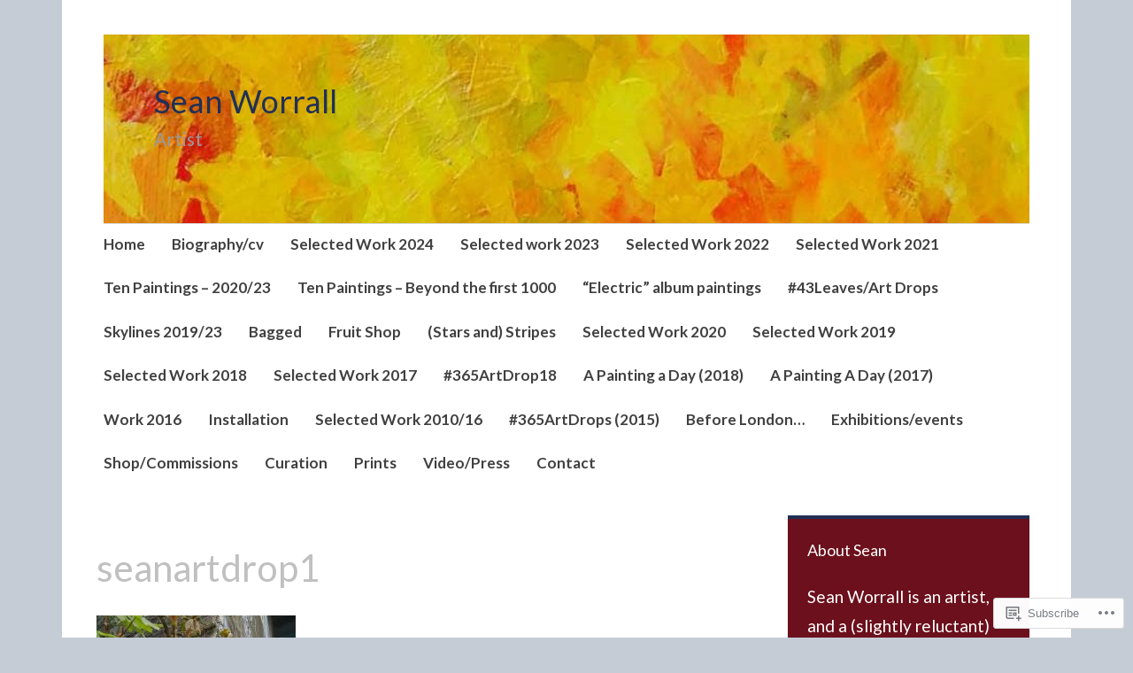

--- FILE ---
content_type: text/html; charset=UTF-8
request_url: https://seanworrall.net/2014/03/29/canals-hackney-whitechapel-bethnal-green/seanartdrop1/
body_size: 20036
content:
<!DOCTYPE html>
<html lang="en">
	<head>
		<meta charset="UTF-8">
		<meta name="viewport" content="width=device-width, initial-scale=1">
		<link rel="profile" href="http://gmpg.org/xfn/11">
	<title>seanartdrop1 &#8211; Sean Worrall</title>
<script type="text/javascript">
  WebFontConfig = {"google":{"families":["Lato:r:latin,latin-ext","Lato:r,i,b,bi:latin,latin-ext"]},"api_url":"https:\/\/fonts-api.wp.com\/css"};
  (function() {
    var wf = document.createElement('script');
    wf.src = '/wp-content/plugins/custom-fonts/js/webfont.js';
    wf.type = 'text/javascript';
    wf.async = 'true';
    var s = document.getElementsByTagName('script')[0];
    s.parentNode.insertBefore(wf, s);
	})();
</script><style id="jetpack-custom-fonts-css">.wf-active #infinite-handle span, .wf-active .comment-reply-link, .wf-active .edit-link, .wf-active .entry-footer a[rel="category tag"], .wf-active .entry-footer a[rel="tag"], .wf-active .entry-meta{font-family:"Lato",sans-serif}.wf-active body, .wf-active button, .wf-active input, .wf-active select, .wf-active textarea{font-family:"Lato",sans-serif}.wf-active .button, .wf-active .button-primary, .wf-active .button-secondary, .wf-active button, .wf-active input[type="button"], .wf-active input[type="reset"], .wf-active input[type="submit"]{font-family:"Lato",sans-serif}.wf-active label{font-family:"Lato",sans-serif}.wf-active .main-navigation{font-family:"Lato",sans-serif}.wf-active .nav-next .meta-nav, .wf-active .nav-previous .meta-nav{font-family:"Lato",sans-serif}.wf-active .page-links{font-family:"Lato",sans-serif}.wf-active .comment-meta{font-family:"Lato",sans-serif}.wf-active h1{font-style:normal;font-weight:400}.wf-active #reply-title, .wf-active .comments-title, .wf-active .widget-title, .wf-active .widgettitle, .wf-active .widget-title label, .wf-active h1, .wf-active h2, .wf-active h3, .wf-active h4, .wf-active h5, .wf-active h6{font-family:"Lato",sans-serif;font-style:normal;font-weight:400}.wf-active h1{font-weight:400;font-style:normal}.wf-active #reply-title, .wf-active .comments-title, .wf-active .widget-title, .wf-active .widgettitle, .wf-active .widget-title label, .wf-active h2{font-weight:400;font-style:normal}.wf-active h3{font-weight:400;font-style:normal}.wf-active h4{font-weight:400;font-style:normal}.wf-active h5{font-weight:400;font-style:normal}.wf-active h6{font-weight:400;font-style:normal}.wf-active .site-title{font-family:"Lato",sans-serif;font-weight:400;font-style:normal}.wf-active .site-description{font-style:normal;font-weight:400}.wf-active .archive .entry-title, .wf-active .blog .entry-title, .wf-active .search .entry-title{font-family:"Lato",sans-serif;font-weight:400;font-style:normal}.wf-active .archive .apostrophe-2-featured .entry-title, .wf-active .blog .apostrophe-2-featured .entry-title, .wf-active .search .apostrophe-2-featured .entry-title{font-style:normal;font-weight:400}.wf-active .widget-title, .wf-active .widgettitle, .wf-active .widget-title label{font-style:normal;font-weight:400}.wf-active h1{font-style:normal;font-weight:400}</style>
<meta name='robots' content='max-image-preview:large' />

<!-- Async WordPress.com Remote Login -->
<script id="wpcom_remote_login_js">
var wpcom_remote_login_extra_auth = '';
function wpcom_remote_login_remove_dom_node_id( element_id ) {
	var dom_node = document.getElementById( element_id );
	if ( dom_node ) { dom_node.parentNode.removeChild( dom_node ); }
}
function wpcom_remote_login_remove_dom_node_classes( class_name ) {
	var dom_nodes = document.querySelectorAll( '.' + class_name );
	for ( var i = 0; i < dom_nodes.length; i++ ) {
		dom_nodes[ i ].parentNode.removeChild( dom_nodes[ i ] );
	}
}
function wpcom_remote_login_final_cleanup() {
	wpcom_remote_login_remove_dom_node_classes( "wpcom_remote_login_msg" );
	wpcom_remote_login_remove_dom_node_id( "wpcom_remote_login_key" );
	wpcom_remote_login_remove_dom_node_id( "wpcom_remote_login_validate" );
	wpcom_remote_login_remove_dom_node_id( "wpcom_remote_login_js" );
	wpcom_remote_login_remove_dom_node_id( "wpcom_request_access_iframe" );
	wpcom_remote_login_remove_dom_node_id( "wpcom_request_access_styles" );
}

// Watch for messages back from the remote login
window.addEventListener( "message", function( e ) {
	if ( e.origin === "https://r-login.wordpress.com" ) {
		var data = {};
		try {
			data = JSON.parse( e.data );
		} catch( e ) {
			wpcom_remote_login_final_cleanup();
			return;
		}

		if ( data.msg === 'LOGIN' ) {
			// Clean up the login check iframe
			wpcom_remote_login_remove_dom_node_id( "wpcom_remote_login_key" );

			var id_regex = new RegExp( /^[0-9]+$/ );
			var token_regex = new RegExp( /^.*|.*|.*$/ );
			if (
				token_regex.test( data.token )
				&& id_regex.test( data.wpcomid )
			) {
				// We have everything we need to ask for a login
				var script = document.createElement( "script" );
				script.setAttribute( "id", "wpcom_remote_login_validate" );
				script.src = '/remote-login.php?wpcom_remote_login=validate'
					+ '&wpcomid=' + data.wpcomid
					+ '&token=' + encodeURIComponent( data.token )
					+ '&host=' + window.location.protocol
					+ '//' + window.location.hostname
					+ '&postid=2316'
					+ '&is_singular=';
				document.body.appendChild( script );
			}

			return;
		}

		// Safari ITP, not logged in, so redirect
		if ( data.msg === 'LOGIN-REDIRECT' ) {
			window.location = 'https://wordpress.com/log-in?redirect_to=' + window.location.href;
			return;
		}

		// Safari ITP, storage access failed, remove the request
		if ( data.msg === 'LOGIN-REMOVE' ) {
			var css_zap = 'html { -webkit-transition: margin-top 1s; transition: margin-top 1s; } /* 9001 */ html { margin-top: 0 !important; } * html body { margin-top: 0 !important; } @media screen and ( max-width: 782px ) { html { margin-top: 0 !important; } * html body { margin-top: 0 !important; } }';
			var style_zap = document.createElement( 'style' );
			style_zap.type = 'text/css';
			style_zap.appendChild( document.createTextNode( css_zap ) );
			document.body.appendChild( style_zap );

			var e = document.getElementById( 'wpcom_request_access_iframe' );
			e.parentNode.removeChild( e );

			document.cookie = 'wordpress_com_login_access=denied; path=/; max-age=31536000';

			return;
		}

		// Safari ITP
		if ( data.msg === 'REQUEST_ACCESS' ) {
			console.log( 'request access: safari' );

			// Check ITP iframe enable/disable knob
			if ( wpcom_remote_login_extra_auth !== 'safari_itp_iframe' ) {
				return;
			}

			// If we are in a "private window" there is no ITP.
			var private_window = false;
			try {
				var opendb = window.openDatabase( null, null, null, null );
			} catch( e ) {
				private_window = true;
			}

			if ( private_window ) {
				console.log( 'private window' );
				return;
			}

			var iframe = document.createElement( 'iframe' );
			iframe.id = 'wpcom_request_access_iframe';
			iframe.setAttribute( 'scrolling', 'no' );
			iframe.setAttribute( 'sandbox', 'allow-storage-access-by-user-activation allow-scripts allow-same-origin allow-top-navigation-by-user-activation' );
			iframe.src = 'https://r-login.wordpress.com/remote-login.php?wpcom_remote_login=request_access&origin=' + encodeURIComponent( data.origin ) + '&wpcomid=' + encodeURIComponent( data.wpcomid );

			var css = 'html { -webkit-transition: margin-top 1s; transition: margin-top 1s; } /* 9001 */ html { margin-top: 46px !important; } * html body { margin-top: 46px !important; } @media screen and ( max-width: 660px ) { html { margin-top: 71px !important; } * html body { margin-top: 71px !important; } #wpcom_request_access_iframe { display: block; height: 71px !important; } } #wpcom_request_access_iframe { border: 0px; height: 46px; position: fixed; top: 0; left: 0; width: 100%; min-width: 100%; z-index: 99999; background: #23282d; } ';

			var style = document.createElement( 'style' );
			style.type = 'text/css';
			style.id = 'wpcom_request_access_styles';
			style.appendChild( document.createTextNode( css ) );
			document.body.appendChild( style );

			document.body.appendChild( iframe );
		}

		if ( data.msg === 'DONE' ) {
			wpcom_remote_login_final_cleanup();
		}
	}
}, false );

// Inject the remote login iframe after the page has had a chance to load
// more critical resources
window.addEventListener( "DOMContentLoaded", function( e ) {
	var iframe = document.createElement( "iframe" );
	iframe.style.display = "none";
	iframe.setAttribute( "scrolling", "no" );
	iframe.setAttribute( "id", "wpcom_remote_login_key" );
	iframe.src = "https://r-login.wordpress.com/remote-login.php"
		+ "?wpcom_remote_login=key"
		+ "&origin=aHR0cHM6Ly9zZWFud29ycmFsbC5uZXQ%3D"
		+ "&wpcomid=10487699"
		+ "&time=" + Math.floor( Date.now() / 1000 );
	document.body.appendChild( iframe );
}, false );
</script>
<link rel='dns-prefetch' href='//s0.wp.com' />
<link rel='dns-prefetch' href='//fonts-api.wp.com' />
<link rel="alternate" type="application/rss+xml" title="Sean Worrall &raquo; Feed" href="https://seanworrall.net/feed/" />
<link rel="alternate" type="application/rss+xml" title="Sean Worrall &raquo; Comments Feed" href="https://seanworrall.net/comments/feed/" />
<link rel="alternate" type="application/rss+xml" title="Sean Worrall &raquo; seanartdrop1 Comments Feed" href="https://seanworrall.net/2014/03/29/canals-hackney-whitechapel-bethnal-green/seanartdrop1/feed/" />
	<script type="text/javascript">
		/* <![CDATA[ */
		function addLoadEvent(func) {
			var oldonload = window.onload;
			if (typeof window.onload != 'function') {
				window.onload = func;
			} else {
				window.onload = function () {
					oldonload();
					func();
				}
			}
		}
		/* ]]> */
	</script>
	<style id='wp-emoji-styles-inline-css'>

	img.wp-smiley, img.emoji {
		display: inline !important;
		border: none !important;
		box-shadow: none !important;
		height: 1em !important;
		width: 1em !important;
		margin: 0 0.07em !important;
		vertical-align: -0.1em !important;
		background: none !important;
		padding: 0 !important;
	}
/*# sourceURL=wp-emoji-styles-inline-css */
</style>
<link crossorigin='anonymous' rel='stylesheet' id='all-css-2-1' href='/wp-content/plugins/gutenberg-core/v22.2.0/build/styles/block-library/style.css?m=1764855221i&cssminify=yes' type='text/css' media='all' />
<style id='wp-block-library-inline-css'>
.has-text-align-justify {
	text-align:justify;
}
.has-text-align-justify{text-align:justify;}

/*# sourceURL=wp-block-library-inline-css */
</style><style id='global-styles-inline-css'>
:root{--wp--preset--aspect-ratio--square: 1;--wp--preset--aspect-ratio--4-3: 4/3;--wp--preset--aspect-ratio--3-4: 3/4;--wp--preset--aspect-ratio--3-2: 3/2;--wp--preset--aspect-ratio--2-3: 2/3;--wp--preset--aspect-ratio--16-9: 16/9;--wp--preset--aspect-ratio--9-16: 9/16;--wp--preset--color--black: #404040;--wp--preset--color--cyan-bluish-gray: #abb8c3;--wp--preset--color--white: #ffffff;--wp--preset--color--pale-pink: #f78da7;--wp--preset--color--vivid-red: #cf2e2e;--wp--preset--color--luminous-vivid-orange: #ff6900;--wp--preset--color--luminous-vivid-amber: #fcb900;--wp--preset--color--light-green-cyan: #7bdcb5;--wp--preset--color--vivid-green-cyan: #00d084;--wp--preset--color--pale-cyan-blue: #8ed1fc;--wp--preset--color--vivid-cyan-blue: #0693e3;--wp--preset--color--vivid-purple: #9b51e0;--wp--preset--color--dark-gray: #686868;--wp--preset--color--medium-gray: #999999;--wp--preset--color--light-gray: #d9d9d9;--wp--preset--color--blue: #159ae7;--wp--preset--color--dark-blue: #362e77;--wp--preset--gradient--vivid-cyan-blue-to-vivid-purple: linear-gradient(135deg,rgb(6,147,227) 0%,rgb(155,81,224) 100%);--wp--preset--gradient--light-green-cyan-to-vivid-green-cyan: linear-gradient(135deg,rgb(122,220,180) 0%,rgb(0,208,130) 100%);--wp--preset--gradient--luminous-vivid-amber-to-luminous-vivid-orange: linear-gradient(135deg,rgb(252,185,0) 0%,rgb(255,105,0) 100%);--wp--preset--gradient--luminous-vivid-orange-to-vivid-red: linear-gradient(135deg,rgb(255,105,0) 0%,rgb(207,46,46) 100%);--wp--preset--gradient--very-light-gray-to-cyan-bluish-gray: linear-gradient(135deg,rgb(238,238,238) 0%,rgb(169,184,195) 100%);--wp--preset--gradient--cool-to-warm-spectrum: linear-gradient(135deg,rgb(74,234,220) 0%,rgb(151,120,209) 20%,rgb(207,42,186) 40%,rgb(238,44,130) 60%,rgb(251,105,98) 80%,rgb(254,248,76) 100%);--wp--preset--gradient--blush-light-purple: linear-gradient(135deg,rgb(255,206,236) 0%,rgb(152,150,240) 100%);--wp--preset--gradient--blush-bordeaux: linear-gradient(135deg,rgb(254,205,165) 0%,rgb(254,45,45) 50%,rgb(107,0,62) 100%);--wp--preset--gradient--luminous-dusk: linear-gradient(135deg,rgb(255,203,112) 0%,rgb(199,81,192) 50%,rgb(65,88,208) 100%);--wp--preset--gradient--pale-ocean: linear-gradient(135deg,rgb(255,245,203) 0%,rgb(182,227,212) 50%,rgb(51,167,181) 100%);--wp--preset--gradient--electric-grass: linear-gradient(135deg,rgb(202,248,128) 0%,rgb(113,206,126) 100%);--wp--preset--gradient--midnight: linear-gradient(135deg,rgb(2,3,129) 0%,rgb(40,116,252) 100%);--wp--preset--font-size--small: 13px;--wp--preset--font-size--medium: 20px;--wp--preset--font-size--large: 36px;--wp--preset--font-size--x-large: 42px;--wp--preset--font-family--albert-sans: 'Albert Sans', sans-serif;--wp--preset--font-family--alegreya: Alegreya, serif;--wp--preset--font-family--arvo: Arvo, serif;--wp--preset--font-family--bodoni-moda: 'Bodoni Moda', serif;--wp--preset--font-family--bricolage-grotesque: 'Bricolage Grotesque', sans-serif;--wp--preset--font-family--cabin: Cabin, sans-serif;--wp--preset--font-family--chivo: Chivo, sans-serif;--wp--preset--font-family--commissioner: Commissioner, sans-serif;--wp--preset--font-family--cormorant: Cormorant, serif;--wp--preset--font-family--courier-prime: 'Courier Prime', monospace;--wp--preset--font-family--crimson-pro: 'Crimson Pro', serif;--wp--preset--font-family--dm-mono: 'DM Mono', monospace;--wp--preset--font-family--dm-sans: 'DM Sans', sans-serif;--wp--preset--font-family--dm-serif-display: 'DM Serif Display', serif;--wp--preset--font-family--domine: Domine, serif;--wp--preset--font-family--eb-garamond: 'EB Garamond', serif;--wp--preset--font-family--epilogue: Epilogue, sans-serif;--wp--preset--font-family--fahkwang: Fahkwang, sans-serif;--wp--preset--font-family--figtree: Figtree, sans-serif;--wp--preset--font-family--fira-sans: 'Fira Sans', sans-serif;--wp--preset--font-family--fjalla-one: 'Fjalla One', sans-serif;--wp--preset--font-family--fraunces: Fraunces, serif;--wp--preset--font-family--gabarito: Gabarito, system-ui;--wp--preset--font-family--ibm-plex-mono: 'IBM Plex Mono', monospace;--wp--preset--font-family--ibm-plex-sans: 'IBM Plex Sans', sans-serif;--wp--preset--font-family--ibarra-real-nova: 'Ibarra Real Nova', serif;--wp--preset--font-family--instrument-serif: 'Instrument Serif', serif;--wp--preset--font-family--inter: Inter, sans-serif;--wp--preset--font-family--josefin-sans: 'Josefin Sans', sans-serif;--wp--preset--font-family--jost: Jost, sans-serif;--wp--preset--font-family--libre-baskerville: 'Libre Baskerville', serif;--wp--preset--font-family--libre-franklin: 'Libre Franklin', sans-serif;--wp--preset--font-family--literata: Literata, serif;--wp--preset--font-family--lora: Lora, serif;--wp--preset--font-family--merriweather: Merriweather, serif;--wp--preset--font-family--montserrat: Montserrat, sans-serif;--wp--preset--font-family--newsreader: Newsreader, serif;--wp--preset--font-family--noto-sans-mono: 'Noto Sans Mono', sans-serif;--wp--preset--font-family--nunito: Nunito, sans-serif;--wp--preset--font-family--open-sans: 'Open Sans', sans-serif;--wp--preset--font-family--overpass: Overpass, sans-serif;--wp--preset--font-family--pt-serif: 'PT Serif', serif;--wp--preset--font-family--petrona: Petrona, serif;--wp--preset--font-family--piazzolla: Piazzolla, serif;--wp--preset--font-family--playfair-display: 'Playfair Display', serif;--wp--preset--font-family--plus-jakarta-sans: 'Plus Jakarta Sans', sans-serif;--wp--preset--font-family--poppins: Poppins, sans-serif;--wp--preset--font-family--raleway: Raleway, sans-serif;--wp--preset--font-family--roboto: Roboto, sans-serif;--wp--preset--font-family--roboto-slab: 'Roboto Slab', serif;--wp--preset--font-family--rubik: Rubik, sans-serif;--wp--preset--font-family--rufina: Rufina, serif;--wp--preset--font-family--sora: Sora, sans-serif;--wp--preset--font-family--source-sans-3: 'Source Sans 3', sans-serif;--wp--preset--font-family--source-serif-4: 'Source Serif 4', serif;--wp--preset--font-family--space-mono: 'Space Mono', monospace;--wp--preset--font-family--syne: Syne, sans-serif;--wp--preset--font-family--texturina: Texturina, serif;--wp--preset--font-family--urbanist: Urbanist, sans-serif;--wp--preset--font-family--work-sans: 'Work Sans', sans-serif;--wp--preset--spacing--20: 0.44rem;--wp--preset--spacing--30: 0.67rem;--wp--preset--spacing--40: 1rem;--wp--preset--spacing--50: 1.5rem;--wp--preset--spacing--60: 2.25rem;--wp--preset--spacing--70: 3.38rem;--wp--preset--spacing--80: 5.06rem;--wp--preset--shadow--natural: 6px 6px 9px rgba(0, 0, 0, 0.2);--wp--preset--shadow--deep: 12px 12px 50px rgba(0, 0, 0, 0.4);--wp--preset--shadow--sharp: 6px 6px 0px rgba(0, 0, 0, 0.2);--wp--preset--shadow--outlined: 6px 6px 0px -3px rgb(255, 255, 255), 6px 6px rgb(0, 0, 0);--wp--preset--shadow--crisp: 6px 6px 0px rgb(0, 0, 0);}:where(.is-layout-flex){gap: 0.5em;}:where(.is-layout-grid){gap: 0.5em;}body .is-layout-flex{display: flex;}.is-layout-flex{flex-wrap: wrap;align-items: center;}.is-layout-flex > :is(*, div){margin: 0;}body .is-layout-grid{display: grid;}.is-layout-grid > :is(*, div){margin: 0;}:where(.wp-block-columns.is-layout-flex){gap: 2em;}:where(.wp-block-columns.is-layout-grid){gap: 2em;}:where(.wp-block-post-template.is-layout-flex){gap: 1.25em;}:where(.wp-block-post-template.is-layout-grid){gap: 1.25em;}.has-black-color{color: var(--wp--preset--color--black) !important;}.has-cyan-bluish-gray-color{color: var(--wp--preset--color--cyan-bluish-gray) !important;}.has-white-color{color: var(--wp--preset--color--white) !important;}.has-pale-pink-color{color: var(--wp--preset--color--pale-pink) !important;}.has-vivid-red-color{color: var(--wp--preset--color--vivid-red) !important;}.has-luminous-vivid-orange-color{color: var(--wp--preset--color--luminous-vivid-orange) !important;}.has-luminous-vivid-amber-color{color: var(--wp--preset--color--luminous-vivid-amber) !important;}.has-light-green-cyan-color{color: var(--wp--preset--color--light-green-cyan) !important;}.has-vivid-green-cyan-color{color: var(--wp--preset--color--vivid-green-cyan) !important;}.has-pale-cyan-blue-color{color: var(--wp--preset--color--pale-cyan-blue) !important;}.has-vivid-cyan-blue-color{color: var(--wp--preset--color--vivid-cyan-blue) !important;}.has-vivid-purple-color{color: var(--wp--preset--color--vivid-purple) !important;}.has-black-background-color{background-color: var(--wp--preset--color--black) !important;}.has-cyan-bluish-gray-background-color{background-color: var(--wp--preset--color--cyan-bluish-gray) !important;}.has-white-background-color{background-color: var(--wp--preset--color--white) !important;}.has-pale-pink-background-color{background-color: var(--wp--preset--color--pale-pink) !important;}.has-vivid-red-background-color{background-color: var(--wp--preset--color--vivid-red) !important;}.has-luminous-vivid-orange-background-color{background-color: var(--wp--preset--color--luminous-vivid-orange) !important;}.has-luminous-vivid-amber-background-color{background-color: var(--wp--preset--color--luminous-vivid-amber) !important;}.has-light-green-cyan-background-color{background-color: var(--wp--preset--color--light-green-cyan) !important;}.has-vivid-green-cyan-background-color{background-color: var(--wp--preset--color--vivid-green-cyan) !important;}.has-pale-cyan-blue-background-color{background-color: var(--wp--preset--color--pale-cyan-blue) !important;}.has-vivid-cyan-blue-background-color{background-color: var(--wp--preset--color--vivid-cyan-blue) !important;}.has-vivid-purple-background-color{background-color: var(--wp--preset--color--vivid-purple) !important;}.has-black-border-color{border-color: var(--wp--preset--color--black) !important;}.has-cyan-bluish-gray-border-color{border-color: var(--wp--preset--color--cyan-bluish-gray) !important;}.has-white-border-color{border-color: var(--wp--preset--color--white) !important;}.has-pale-pink-border-color{border-color: var(--wp--preset--color--pale-pink) !important;}.has-vivid-red-border-color{border-color: var(--wp--preset--color--vivid-red) !important;}.has-luminous-vivid-orange-border-color{border-color: var(--wp--preset--color--luminous-vivid-orange) !important;}.has-luminous-vivid-amber-border-color{border-color: var(--wp--preset--color--luminous-vivid-amber) !important;}.has-light-green-cyan-border-color{border-color: var(--wp--preset--color--light-green-cyan) !important;}.has-vivid-green-cyan-border-color{border-color: var(--wp--preset--color--vivid-green-cyan) !important;}.has-pale-cyan-blue-border-color{border-color: var(--wp--preset--color--pale-cyan-blue) !important;}.has-vivid-cyan-blue-border-color{border-color: var(--wp--preset--color--vivid-cyan-blue) !important;}.has-vivid-purple-border-color{border-color: var(--wp--preset--color--vivid-purple) !important;}.has-vivid-cyan-blue-to-vivid-purple-gradient-background{background: var(--wp--preset--gradient--vivid-cyan-blue-to-vivid-purple) !important;}.has-light-green-cyan-to-vivid-green-cyan-gradient-background{background: var(--wp--preset--gradient--light-green-cyan-to-vivid-green-cyan) !important;}.has-luminous-vivid-amber-to-luminous-vivid-orange-gradient-background{background: var(--wp--preset--gradient--luminous-vivid-amber-to-luminous-vivid-orange) !important;}.has-luminous-vivid-orange-to-vivid-red-gradient-background{background: var(--wp--preset--gradient--luminous-vivid-orange-to-vivid-red) !important;}.has-very-light-gray-to-cyan-bluish-gray-gradient-background{background: var(--wp--preset--gradient--very-light-gray-to-cyan-bluish-gray) !important;}.has-cool-to-warm-spectrum-gradient-background{background: var(--wp--preset--gradient--cool-to-warm-spectrum) !important;}.has-blush-light-purple-gradient-background{background: var(--wp--preset--gradient--blush-light-purple) !important;}.has-blush-bordeaux-gradient-background{background: var(--wp--preset--gradient--blush-bordeaux) !important;}.has-luminous-dusk-gradient-background{background: var(--wp--preset--gradient--luminous-dusk) !important;}.has-pale-ocean-gradient-background{background: var(--wp--preset--gradient--pale-ocean) !important;}.has-electric-grass-gradient-background{background: var(--wp--preset--gradient--electric-grass) !important;}.has-midnight-gradient-background{background: var(--wp--preset--gradient--midnight) !important;}.has-small-font-size{font-size: var(--wp--preset--font-size--small) !important;}.has-medium-font-size{font-size: var(--wp--preset--font-size--medium) !important;}.has-large-font-size{font-size: var(--wp--preset--font-size--large) !important;}.has-x-large-font-size{font-size: var(--wp--preset--font-size--x-large) !important;}.has-albert-sans-font-family{font-family: var(--wp--preset--font-family--albert-sans) !important;}.has-alegreya-font-family{font-family: var(--wp--preset--font-family--alegreya) !important;}.has-arvo-font-family{font-family: var(--wp--preset--font-family--arvo) !important;}.has-bodoni-moda-font-family{font-family: var(--wp--preset--font-family--bodoni-moda) !important;}.has-bricolage-grotesque-font-family{font-family: var(--wp--preset--font-family--bricolage-grotesque) !important;}.has-cabin-font-family{font-family: var(--wp--preset--font-family--cabin) !important;}.has-chivo-font-family{font-family: var(--wp--preset--font-family--chivo) !important;}.has-commissioner-font-family{font-family: var(--wp--preset--font-family--commissioner) !important;}.has-cormorant-font-family{font-family: var(--wp--preset--font-family--cormorant) !important;}.has-courier-prime-font-family{font-family: var(--wp--preset--font-family--courier-prime) !important;}.has-crimson-pro-font-family{font-family: var(--wp--preset--font-family--crimson-pro) !important;}.has-dm-mono-font-family{font-family: var(--wp--preset--font-family--dm-mono) !important;}.has-dm-sans-font-family{font-family: var(--wp--preset--font-family--dm-sans) !important;}.has-dm-serif-display-font-family{font-family: var(--wp--preset--font-family--dm-serif-display) !important;}.has-domine-font-family{font-family: var(--wp--preset--font-family--domine) !important;}.has-eb-garamond-font-family{font-family: var(--wp--preset--font-family--eb-garamond) !important;}.has-epilogue-font-family{font-family: var(--wp--preset--font-family--epilogue) !important;}.has-fahkwang-font-family{font-family: var(--wp--preset--font-family--fahkwang) !important;}.has-figtree-font-family{font-family: var(--wp--preset--font-family--figtree) !important;}.has-fira-sans-font-family{font-family: var(--wp--preset--font-family--fira-sans) !important;}.has-fjalla-one-font-family{font-family: var(--wp--preset--font-family--fjalla-one) !important;}.has-fraunces-font-family{font-family: var(--wp--preset--font-family--fraunces) !important;}.has-gabarito-font-family{font-family: var(--wp--preset--font-family--gabarito) !important;}.has-ibm-plex-mono-font-family{font-family: var(--wp--preset--font-family--ibm-plex-mono) !important;}.has-ibm-plex-sans-font-family{font-family: var(--wp--preset--font-family--ibm-plex-sans) !important;}.has-ibarra-real-nova-font-family{font-family: var(--wp--preset--font-family--ibarra-real-nova) !important;}.has-instrument-serif-font-family{font-family: var(--wp--preset--font-family--instrument-serif) !important;}.has-inter-font-family{font-family: var(--wp--preset--font-family--inter) !important;}.has-josefin-sans-font-family{font-family: var(--wp--preset--font-family--josefin-sans) !important;}.has-jost-font-family{font-family: var(--wp--preset--font-family--jost) !important;}.has-libre-baskerville-font-family{font-family: var(--wp--preset--font-family--libre-baskerville) !important;}.has-libre-franklin-font-family{font-family: var(--wp--preset--font-family--libre-franklin) !important;}.has-literata-font-family{font-family: var(--wp--preset--font-family--literata) !important;}.has-lora-font-family{font-family: var(--wp--preset--font-family--lora) !important;}.has-merriweather-font-family{font-family: var(--wp--preset--font-family--merriweather) !important;}.has-montserrat-font-family{font-family: var(--wp--preset--font-family--montserrat) !important;}.has-newsreader-font-family{font-family: var(--wp--preset--font-family--newsreader) !important;}.has-noto-sans-mono-font-family{font-family: var(--wp--preset--font-family--noto-sans-mono) !important;}.has-nunito-font-family{font-family: var(--wp--preset--font-family--nunito) !important;}.has-open-sans-font-family{font-family: var(--wp--preset--font-family--open-sans) !important;}.has-overpass-font-family{font-family: var(--wp--preset--font-family--overpass) !important;}.has-pt-serif-font-family{font-family: var(--wp--preset--font-family--pt-serif) !important;}.has-petrona-font-family{font-family: var(--wp--preset--font-family--petrona) !important;}.has-piazzolla-font-family{font-family: var(--wp--preset--font-family--piazzolla) !important;}.has-playfair-display-font-family{font-family: var(--wp--preset--font-family--playfair-display) !important;}.has-plus-jakarta-sans-font-family{font-family: var(--wp--preset--font-family--plus-jakarta-sans) !important;}.has-poppins-font-family{font-family: var(--wp--preset--font-family--poppins) !important;}.has-raleway-font-family{font-family: var(--wp--preset--font-family--raleway) !important;}.has-roboto-font-family{font-family: var(--wp--preset--font-family--roboto) !important;}.has-roboto-slab-font-family{font-family: var(--wp--preset--font-family--roboto-slab) !important;}.has-rubik-font-family{font-family: var(--wp--preset--font-family--rubik) !important;}.has-rufina-font-family{font-family: var(--wp--preset--font-family--rufina) !important;}.has-sora-font-family{font-family: var(--wp--preset--font-family--sora) !important;}.has-source-sans-3-font-family{font-family: var(--wp--preset--font-family--source-sans-3) !important;}.has-source-serif-4-font-family{font-family: var(--wp--preset--font-family--source-serif-4) !important;}.has-space-mono-font-family{font-family: var(--wp--preset--font-family--space-mono) !important;}.has-syne-font-family{font-family: var(--wp--preset--font-family--syne) !important;}.has-texturina-font-family{font-family: var(--wp--preset--font-family--texturina) !important;}.has-urbanist-font-family{font-family: var(--wp--preset--font-family--urbanist) !important;}.has-work-sans-font-family{font-family: var(--wp--preset--font-family--work-sans) !important;}
/*# sourceURL=global-styles-inline-css */
</style>

<style id='classic-theme-styles-inline-css'>
/*! This file is auto-generated */
.wp-block-button__link{color:#fff;background-color:#32373c;border-radius:9999px;box-shadow:none;text-decoration:none;padding:calc(.667em + 2px) calc(1.333em + 2px);font-size:1.125em}.wp-block-file__button{background:#32373c;color:#fff;text-decoration:none}
/*# sourceURL=/wp-includes/css/classic-themes.min.css */
</style>
<link crossorigin='anonymous' rel='stylesheet' id='all-css-4-1' href='/_static/??-eJyNjksOwjAMRC9EsCiUigXiKChJrTZtPlbtqHB7wm9FVbGxxqN5HsNMyqYoGAVCVuRz5yKDTRMWP5AWKImArdPoMZTY1jJvYBmbXduhFJy/Wgne1hEqNcoYmpBZlRlcDkr60sU/3NsGygY0JZYpUY+qevUZn+z4P8Jy97j22IBC2o6fHThHuLpoocOIkysAL8vnzUs475p6XzWn46EeHiPxhXk=&cssminify=yes' type='text/css' media='all' />
<style id='apostrophe-2-style-inline-css'>
.entry-header .entry-meta, .posted-on, .post-tags, .byline { clip: rect(1px, 1px, 1px, 1px); height: 1px; position: absolute; overflow: hidden; width: 1px; }
/*# sourceURL=apostrophe-2-style-inline-css */
</style>
<link rel='stylesheet' id='apostrophe-2-fonts-css' href='https://fonts-api.wp.com/css?family=PT+Serif%3A400%2C400italic%2C700%2C700italic%7COpen+Sans%3A300%2C300italic%2C400%2C400italic%2C600%2C600italic%2C700%2C700italic%2C800%2C800italic&#038;subset=latin%2Clatin-ext%2Ccyrillic' media='all' />
<link crossorigin='anonymous' rel='stylesheet' id='all-css-6-1' href='/wp-content/themes/pub/apostrophe-2/inc/style-wpcom.css?m=1519347889i&cssminify=yes' type='text/css' media='all' />
<style id='jetpack_facebook_likebox-inline-css'>
.widget_facebook_likebox {
	overflow: hidden;
}

/*# sourceURL=/wp-content/mu-plugins/jetpack-plugin/sun/modules/widgets/facebook-likebox/style.css */
</style>
<link crossorigin='anonymous' rel='stylesheet' id='all-css-8-1' href='/_static/??-eJzTLy/QTc7PK0nNK9HPLdUtyClNz8wr1i9KTcrJTwcy0/WTi5G5ekCujj52Temp+bo5+cmJJZn5eSgc3bScxMwikFb7XFtDE1NLExMLc0OTLACohS2q&cssminify=yes' type='text/css' media='all' />
<link crossorigin='anonymous' rel='stylesheet' id='print-css-9-1' href='/wp-content/mu-plugins/global-print/global-print.css?m=1465851035i&cssminify=yes' type='text/css' media='print' />
<style id='jetpack-global-styles-frontend-style-inline-css'>
:root { --font-headings: unset; --font-base: unset; --font-headings-default: -apple-system,BlinkMacSystemFont,"Segoe UI",Roboto,Oxygen-Sans,Ubuntu,Cantarell,"Helvetica Neue",sans-serif; --font-base-default: -apple-system,BlinkMacSystemFont,"Segoe UI",Roboto,Oxygen-Sans,Ubuntu,Cantarell,"Helvetica Neue",sans-serif;}
/*# sourceURL=jetpack-global-styles-frontend-style-inline-css */
</style>
<link crossorigin='anonymous' rel='stylesheet' id='all-css-12-1' href='/wp-content/themes/h4/global.css?m=1420737423i&cssminify=yes' type='text/css' media='all' />
<script type="text/javascript" id="wpcom-actionbar-placeholder-js-extra">
/* <![CDATA[ */
var actionbardata = {"siteID":"10487699","postID":"2316","siteURL":"https://seanworrall.net","xhrURL":"https://seanworrall.net/wp-admin/admin-ajax.php","nonce":"783c986058","isLoggedIn":"","statusMessage":"","subsEmailDefault":"instantly","proxyScriptUrl":"https://s0.wp.com/wp-content/js/wpcom-proxy-request.js?m=1513050504i&amp;ver=20211021","shortlink":"https://wp.me/aI0kr-Bm","i18n":{"followedText":"New posts from this site will now appear in your \u003Ca href=\"https://wordpress.com/reader\"\u003EReader\u003C/a\u003E","foldBar":"Collapse this bar","unfoldBar":"Expand this bar","shortLinkCopied":"Shortlink copied to clipboard."}};
//# sourceURL=wpcom-actionbar-placeholder-js-extra
/* ]]> */
</script>
<script type="text/javascript" id="jetpack-mu-wpcom-settings-js-before">
/* <![CDATA[ */
var JETPACK_MU_WPCOM_SETTINGS = {"assetsUrl":"https://s0.wp.com/wp-content/mu-plugins/jetpack-mu-wpcom-plugin/sun/jetpack_vendor/automattic/jetpack-mu-wpcom/src/build/"};
//# sourceURL=jetpack-mu-wpcom-settings-js-before
/* ]]> */
</script>
<script crossorigin='anonymous' type='text/javascript'  src='/_static/??-eJzTLy/QTc7PK0nNK9HPKtYvyinRLSjKr6jUyyrW0QfKZeYl55SmpBaDJLMKS1OLKqGUXm5mHkFFurmZ6UWJJalQxfa5tobmRgamxgZmFpZZACbyLJI='></script>
<script type="text/javascript" id="rlt-proxy-js-after">
/* <![CDATA[ */
	rltInitialize( {"token":null,"iframeOrigins":["https:\/\/widgets.wp.com"]} );
//# sourceURL=rlt-proxy-js-after
/* ]]> */
</script>
<link rel="EditURI" type="application/rsd+xml" title="RSD" href="https://seanworrall.wordpress.com/xmlrpc.php?rsd" />
<meta name="generator" content="WordPress.com" />
<link rel="canonical" href="https://seanworrall.net/2014/03/29/canals-hackney-whitechapel-bethnal-green/seanartdrop1/" />
<link rel='shortlink' href='https://wp.me/aI0kr-Bm' />
<link rel="alternate" type="application/json+oembed" href="https://public-api.wordpress.com/oembed/?format=json&amp;url=https%3A%2F%2Fseanworrall.net%2F2014%2F03%2F29%2Fcanals-hackney-whitechapel-bethnal-green%2Fseanartdrop1%2F&amp;for=wpcom-auto-discovery" /><link rel="alternate" type="application/xml+oembed" href="https://public-api.wordpress.com/oembed/?format=xml&amp;url=https%3A%2F%2Fseanworrall.net%2F2014%2F03%2F29%2Fcanals-hackney-whitechapel-bethnal-green%2Fseanartdrop1%2F&amp;for=wpcom-auto-discovery" />
<!-- Jetpack Open Graph Tags -->
<meta property="og:type" content="article" />
<meta property="og:title" content="seanartdrop1" />
<meta property="og:url" content="https://seanworrall.net/2014/03/29/canals-hackney-whitechapel-bethnal-green/seanartdrop1/" />
<meta property="og:description" content="28th March 2014, Canal, Hackney, East London," />
<meta property="article:published_time" content="2014-03-29T10:02:02+00:00" />
<meta property="article:modified_time" content="2014-03-29T10:02:02+00:00" />
<meta property="og:site_name" content="Sean Worrall" />
<meta property="og:image" content="https://seanworrall.net/wp-content/uploads/2014/03/seanartdrop1.jpg" />
<meta property="og:image:alt" content="" />
<meta property="og:locale" content="en_US" />
<meta property="article:publisher" content="https://www.facebook.com/WordPresscom" />
<meta name="twitter:text:title" content="seanartdrop1" />
<meta name="twitter:image" content="https://i0.wp.com/seanworrall.net/wp-content/uploads/2014/03/seanartdrop1.jpg?fit=900%2C1200&#038;ssl=1&#038;w=640" />
<meta name="twitter:card" content="summary_large_image" />

<!-- End Jetpack Open Graph Tags -->
<link rel="shortcut icon" type="image/x-icon" href="https://secure.gravatar.com/blavatar/05f7c0ac5fe373dc1ad364c084f2f4ada08a919b57419a4942dab023724902cb?s=32" sizes="16x16" />
<link rel="icon" type="image/x-icon" href="https://secure.gravatar.com/blavatar/05f7c0ac5fe373dc1ad364c084f2f4ada08a919b57419a4942dab023724902cb?s=32" sizes="16x16" />
<link rel="apple-touch-icon" href="https://secure.gravatar.com/blavatar/05f7c0ac5fe373dc1ad364c084f2f4ada08a919b57419a4942dab023724902cb?s=114" />
<link rel='openid.server' href='https://seanworrall.net/?openidserver=1' />
<link rel='openid.delegate' href='https://seanworrall.net/' />
<link rel="search" type="application/opensearchdescription+xml" href="https://seanworrall.net/osd.xml" title="Sean Worrall" />
<link rel="search" type="application/opensearchdescription+xml" href="https://s1.wp.com/opensearch.xml" title="WordPress.com" />
<meta name="theme-color" content="#c5ccd6" />
<meta name="description" content="28th March 2014, Canal, Hackney, East London," />
		<style type="text/css" id="apostrophe-2-header-css">
				.site-branding {
			background: url('https://seanworrall.net/wp-content/uploads/2018/04/cropped-sw_hackneystarz_apr18_11.jpg') center center;
			background-size: cover;
			min-height: 200px;
			padding: 3em;
		}
				</style>
		<style type="text/css" id="custom-background-css">
body.custom-background { background-color: #c5ccd6; }
</style>
	<style type="text/css" id="custom-colors-css">.entry-meta a, .entry-meta span, .edit-link a, .comment-reply-link a, .entry-footer a[rel="tag"] a,
			.entry-footer a[rel="category tag"] a, #infinite-handle span a,
			.widget-area .sidebar-primary aside .widgettitle,
			.widget-area .sidebar-primary aside .widget-title,
			.widget-area .sidebar-primary aside .widget-title label,
			.widget-area .sidebar-primary aside,
			.widget-area .sidebar-primary aside a { color: #FFFFFF;}
.widget-area .sidebar-primary aside.widget_goodreads a { color: #6D6D6D;}
.widget-area .sidebar-primary aside.jetpack_widget_social_icons ul a:hover { color: #FFFFFF;}
.sticky .entry-meta a, .sticky .entry-meta::before, .featured-content .entry-meta .posted-on a { color: #FFFFFF;}
body { background-color: #c5ccd6;}
.infinite-container { background-color: #c5ccd6;}
a, .main-navigation a:hover, .apostrophe-2-social li:hover a::before, .archive .entry-title a, .blog .entry-title a, .search .entry-title a,
		 .site-title a:hover { color: #6B101C;}
.widget-area .sidebar-primary aside { background-color: #6B101C;}
.entry-meta .posted-on,
		  .entry-meta .byline,
		  .sticky .entry-meta,
		  .comment-reply-link,
		  .entry-footer a[rel="tag"],
		  #infinite-handle span { background-color: #6B101C;}
button,
		  input[type="button"],
		  input[type="reset"],
		  input[type="submit"] { color: #6B101C;}
button,
		  input[type="button"],
		  input[type="reset"],
		  input[type="submit"],
		  .button-primary,
		  .button,
		  .button-secondary,
		  .apostrophe-2-navigation .current_page_item a,
		  .apostrophe-2-navigation .current-menu-item a,
		  .apostrophe-2-navigation .current-post-ancestor a,
		  .apostrophe-2-navigation .current-menu-ancestor a,
		  .apostrophe-2-navigation .current-menu-parent a,
		  .apostrophe-2-navigation .current-post-parent a { border-color: #6b101c;}
input[type="text"]:focus,
		  input[type="email"]:focus,
		  input[type="url"]:focus,
		  input[type="password"]:focus,
		  input[type="search"]:focus,
		  textarea:focus { color: #6b101c;}
input[type="text"]:focus,
		  input[type="email"]:focus,
		  input[type="url"]:focus,
		  input[type="password"]:focus,
		  input[type="search"]:focus,
		  textarea:focus { border-color: #6b101c;}
.sidebar-primary button,
		  .sidebar-primary input[type="button"],
		  .sidebar-primary input[type="reset"],
		  .sidebar-primary input[type="submit"] { color: #F7DDE2;}
.sidebar-primary button:hover,
  		  .sidebar-primary button:focus,
		  .sidebar-primary input[type="button"]:focus,
		  .sidebar-primary input[type="button"]:hover,
		  .sidebar-primary input[type="reset"]:focus,
		  .sidebar-primary input[type="reset"]:hover,
		  .sidebar-primary input[type="submit"]:focus,
		  .sidebar-primary input[type="submit"]:hover,
		  #subscribe-blog input[type="submit"]:focus,
		  #subscribe-blog input[type="submit"]:hover { color: #F9E6E9;}
.sidebar-primary button:hover,
		  .sidebar-primary input[type="button"]:hover,
		  .sidebar-primary input[type="reset"]:hover,
		  .sidebar-primary input[type="submit"]:hover { border-color: #EE808F;}
.sidebar-primary button:hover,
		  .sidebar-primary input[type="button"]:hover,
		  .sidebar-primary input[type="reset"]:hover,
		  .sidebar-primary input[type="submit"]:hover { background-color: #6b101c;}
.sidebar-secondary a { color: #6B101C;}
.sidebar-secondary button,
		  .sidebar-secondary input[type="button"],
		  .sidebar-secondary input[type="reset"],
		  .sidebar-secondary input[type="submit"] { color: #6B101C;}
.sidebar-secondary button:hover,
		  .sidebar-secondary input[type="button"]:hover,
		  .sidebar-secondary input[type="reset"]:hover,
		  .sidebar-secondary input[type="submit"]:hover { border-color: #6B101C;}
.sidebar-tertiary button,
		  .sidebar-tertiary input[type="button"],
		  .sidebar-tertiary input[type="reset"],
		  .sidebar-tertiary input[type="submit"] { color: #6B101C;}
.sidebar-tertiary button:hover,
		  .sidebar-tertiary input[type="button"]:hover,
		  .sidebar-tertiary input[type="reset"]:hover,
		  .sidebar-tertiary input[type="submit"]:hover,
		  .site-footer button:hover,
		  .site-footer input[type="button"]:hover,
		  .site-footer input[type="reset"]:hover,
		  .site-footer input[type="submit"]:hover { border-color: #6B101C;}
.sidebar-secondary button:hover,
		  .sidebar-secondary input[type="button"]:hover,
		  .sidebar-secondary input[type="reset"]:hover,
		  .sidebar-secondary input[type="submit"]:hover,
		  .sidebar-tertiary button:hover,
		  .sidebar-tertiary input[type="button"]:hover,
		  .sidebar-tertiary input[type="reset"]:hover,
		  .sidebar-tertiary input[type="submit"]:hover,
		  .site-footer button:hover,
		  .site-footer input[type="button"]:hover,
		  .site-footer input[type="reset"]:hover,
		  .site-footer input[type="submit"]:hover { background-color: #6b101c;}
.sidebar-secondary button:hover,
		  .sidebar-secondary input[type="button"]:hover,
		  .sidebar-secondary input[type="reset"]:hover,
		  .sidebar-secondary input[type="submit"]:hover,
		  .sidebar-tertiary button:hover,
		  .sidebar-tertiary input[type="button"]:hover,
		  .sidebar-tertiary input[type="reset"]:hover,
		  .sidebar-tertiary input[type="submit"]:hover,
		  .site-footer button:hover,
		  .site-footer input[type="button"]:hover,
		  .site-footer input[type="reset"]:hover,
		  .site-footer input[type="submit"]:hover { background-color: rgba( 107, 16, 28, 0.25 );}
.widget-area .sidebar-primary aside { border-color: #213055;}
a:hover, a:focus, a:active,
		.blog .featured-content .entry-title a, .blog .sticky .entry-title a { color: #213055;}
a:hover, a:focus, a:active, .site-title a { color: #213055;}
.entry-footer a[rel="category tag"], .sticky .entry-meta, .blog .featured-content .entry-meta .posted-on { background-color: #213055;}
</style>
	</head>

	<body class="attachment wp-singular attachment-template-default single single-attachment postid-2316 attachmentid-2316 attachment-jpeg custom-background wp-embed-responsive wp-theme-pubapostrophe-2 customizer-styles-applied jetpack-reblog-enabled date-hidden tags-hidden author-hidden custom-colors">
		<div id="page" class="hfeed site">

			<header id="masthead" class="site-header" role="banner">
				<div class="site-branding">
										<h1 class="site-title"><a href="https://seanworrall.net/" rel="home">Sean Worrall</a></h1>
					<h2 class="site-description">Artist</h2>
				</div>

				<nav id="site-navigation" class="main-navigation" role="navigation">
					<a class="menu-toggle">Menu</a>
					<a class="skip-link screen-reader-text" href="#content">Skip to content</a>

					<div class="menu-main-menu-container"><ul id="menu-main-menu" class="apostrophe-2-navigation"><li id="menu-item-11" class="menu-item menu-item-type-custom menu-item-object-custom menu-item-11"><a href="https://seanworrall.wordpress.com/" title="Back to front page">Home</a></li>
<li id="menu-item-12" class="menu-item menu-item-type-post_type menu-item-object-page menu-item-12"><a href="https://seanworrall.net/about/" title="Stuff about me">Biography/cv</a></li>
<li id="menu-item-29505" class="menu-item menu-item-type-post_type menu-item-object-page menu-item-29505"><a href="https://seanworrall.net/selected-work-2024/">Selected Work 2024</a></li>
<li id="menu-item-27185" class="menu-item menu-item-type-post_type menu-item-object-page menu-item-27185"><a href="https://seanworrall.net/selected-work-2023/">Selected work 2023</a></li>
<li id="menu-item-23463" class="menu-item menu-item-type-post_type menu-item-object-page menu-item-23463"><a href="https://seanworrall.net/selected-work-2022/">Selected Work 2022</a></li>
<li id="menu-item-20366" class="menu-item menu-item-type-post_type menu-item-object-page menu-item-20366"><a href="https://seanworrall.net/selected-work-2021/">Selected Work 2021</a></li>
<li id="menu-item-17689" class="menu-item menu-item-type-post_type menu-item-object-page menu-item-17689"><a href="https://seanworrall.net/ten-paintings-2020/">Ten Paintings – 2020/23</a></li>
<li id="menu-item-29506" class="menu-item menu-item-type-post_type menu-item-object-page menu-item-29506"><a href="https://seanworrall.net/ten-paintings-beyond-the-first-1000/">Ten Paintings – Beyond the first 1000</a></li>
<li id="menu-item-24828" class="menu-item menu-item-type-post_type menu-item-object-page menu-item-24828"><a href="https://seanworrall.net/electric-album-paintings/">“Electric” album paintings</a></li>
<li id="menu-item-24883" class="menu-item menu-item-type-post_type menu-item-object-page menu-item-24883"><a href="https://seanworrall.net/43leaves-art-drops/">#43Leaves/Art Drops</a></li>
<li id="menu-item-17374" class="menu-item menu-item-type-post_type menu-item-object-page menu-item-17374"><a href="https://seanworrall.net/skylines-2019-20/">Skylines 2019/23</a></li>
<li id="menu-item-29503" class="menu-item menu-item-type-post_type menu-item-object-page menu-item-29503"><a href="https://seanworrall.net/bagged/">Bagged</a></li>
<li id="menu-item-17704" class="menu-item menu-item-type-post_type menu-item-object-page menu-item-17704"><a href="https://seanworrall.net/fruit-shop-2019-20/">Fruit Shop</a></li>
<li id="menu-item-29504" class="menu-item menu-item-type-post_type menu-item-object-page menu-item-29504"><a href="https://seanworrall.net/stars-and-stripes/">(Stars and) Stripes</a></li>
<li id="menu-item-17697" class="menu-item menu-item-type-post_type menu-item-object-page menu-item-17697"><a href="https://seanworrall.net/selected-work-2020/">Selected Work 2020</a></li>
<li id="menu-item-16381" class="menu-item menu-item-type-post_type menu-item-object-page menu-item-16381"><a href="https://seanworrall.net/selected-work-2019/">Selected Work 2019</a></li>
<li id="menu-item-12985" class="menu-item menu-item-type-post_type menu-item-object-page menu-item-12985"><a href="https://seanworrall.net/selected-work-2018/">Selected Work 2018</a></li>
<li id="menu-item-9839" class="menu-item menu-item-type-post_type menu-item-object-page menu-item-9839"><a href="https://seanworrall.net/work-2017-2/">Selected Work 2017</a></li>
<li id="menu-item-16309" class="menu-item menu-item-type-post_type menu-item-object-page menu-item-16309"><a href="https://seanworrall.net/365artdrop18/">#365ArtDrop18</a></li>
<li id="menu-item-13080" class="menu-item menu-item-type-post_type menu-item-object-page menu-item-13080"><a href="https://seanworrall.net/a-painting-a-day-2018/">A Painting a Day (2018)</a></li>
<li id="menu-item-9177" class="menu-item menu-item-type-post_type menu-item-object-page menu-item-9177"><a href="https://seanworrall.net/work-2017/">A Painting A Day (2017)</a></li>
<li id="menu-item-7073" class="menu-item menu-item-type-post_type menu-item-object-page menu-item-7073"><a href="https://seanworrall.net/work-2016/">Work 2016</a></li>
<li id="menu-item-12309" class="menu-item menu-item-type-post_type menu-item-object-page menu-item-12309"><a href="https://seanworrall.net/installation/">Installation</a></li>
<li id="menu-item-9193" class="menu-item menu-item-type-post_type menu-item-object-page menu-item-9193"><a href="https://seanworrall.net/key-work-201016/">Selected Work 2010/16</a></li>
<li id="menu-item-12308" class="menu-item menu-item-type-post_type menu-item-object-page menu-item-12308"><a href="https://seanworrall.net/365artdrops-2015/">#365ArtDrops (2015)</a></li>
<li id="menu-item-28290" class="menu-item menu-item-type-post_type menu-item-object-page menu-item-28290"><a href="https://seanworrall.net/before-london/">Before London…</a></li>
<li id="menu-item-2065" class="menu-item menu-item-type-post_type menu-item-object-page menu-item-2065"><a href="https://seanworrall.net/exhibitions/">Exhibitions/events</a></li>
<li id="menu-item-3456" class="menu-item menu-item-type-post_type menu-item-object-page menu-item-3456"><a href="https://seanworrall.net/shop/">Shop/Commissions</a></li>
<li id="menu-item-23464" class="menu-item menu-item-type-post_type menu-item-object-page menu-item-23464"><a href="https://seanworrall.net/curation/">Curation</a></li>
<li id="menu-item-22484" class="menu-item menu-item-type-post_type menu-item-object-page menu-item-22484"><a href="https://seanworrall.net/prints/">Prints</a></li>
<li id="menu-item-2660" class="menu-item menu-item-type-post_type menu-item-object-page menu-item-2660"><a href="https://seanworrall.net/video/">Video/Press</a></li>
<li id="menu-item-3460" class="menu-item menu-item-type-post_type menu-item-object-page menu-item-3460"><a href="https://seanworrall.net/contact/">Contact</a></li>
</ul></div>
					
				</nav><!-- #site-navigation -->
			</header><!-- #masthead -->

			<div id="content" class="site-content">

	<section id="primary" class="content-area">
		<main id="main" class="site-main" role="main">

		
			<article id="post-2316" class="post-2316 attachment type-attachment status-inherit hentry">
	
	<div class="entry-meta"><span class="posted-on"><a href="https://seanworrall.net/2014/03/29/canals-hackney-whitechapel-bethnal-green/seanartdrop1/" rel="bookmark"><time class="entry-date published updated" datetime="2014-03-29T10:02:02+00:00">March 29, 2014</time></a></span><span class="byline"> <span class="author vcard"><a class="url fn n" href="https://seanworrall.net/author/seanworrall/">seanworrall</a></span></span></div>
		<h1 class="entry-title">
		seanartdrop1	</h1>

	<div class="entry-content">
		<p class="attachment"><a href='https://seanworrall.net/wp-content/uploads/2014/03/seanartdrop1.jpg'><img width="225" height="300" src="https://seanworrall.net/wp-content/uploads/2014/03/seanartdrop1.jpg?w=225" class="attachment-medium size-medium" alt="" decoding="async" srcset="https://seanworrall.net/wp-content/uploads/2014/03/seanartdrop1.jpg?w=225 225w, https://seanworrall.net/wp-content/uploads/2014/03/seanartdrop1.jpg?w=450 450w, https://seanworrall.net/wp-content/uploads/2014/03/seanartdrop1.jpg?w=113 113w" sizes="(max-width: 225px) 100vw, 225px" data-attachment-id="2316" data-permalink="https://seanworrall.net/2014/03/29/canals-hackney-whitechapel-bethnal-green/seanartdrop1/" data-orig-file="https://seanworrall.net/wp-content/uploads/2014/03/seanartdrop1.jpg" data-orig-size="1000,1333" data-comments-opened="0" data-image-meta="{&quot;aperture&quot;:&quot;0&quot;,&quot;credit&quot;:&quot;&quot;,&quot;camera&quot;:&quot;&quot;,&quot;caption&quot;:&quot;&quot;,&quot;created_timestamp&quot;:&quot;0&quot;,&quot;copyright&quot;:&quot;&quot;,&quot;focal_length&quot;:&quot;0&quot;,&quot;iso&quot;:&quot;0&quot;,&quot;shutter_speed&quot;:&quot;0&quot;,&quot;title&quot;:&quot;&quot;}" data-image-title="seanartdrop1" data-image-description="" data-image-caption="&lt;p&gt;28th March 2014, Canal, Hackney, East London,&lt;/p&gt;
" data-medium-file="https://seanworrall.net/wp-content/uploads/2014/03/seanartdrop1.jpg?w=225" data-large-file="https://seanworrall.net/wp-content/uploads/2014/03/seanartdrop1.jpg?w=723" /></a></p>
			</div><!-- .entry-content -->

	<footer class="entry-footer">
				<div class="entry-author author-avatar-show">
						<div class="author-avatar">
				<img referrerpolicy="no-referrer" alt='Unknown&#039;s avatar' src='https://0.gravatar.com/avatar/cf31ff6459d73f8f8397aab27e2722bb6088b0b74bdaeed9aa3ae66c1255b1a8?s=125&#038;d=identicon&#038;r=G' srcset='https://0.gravatar.com/avatar/cf31ff6459d73f8f8397aab27e2722bb6088b0b74bdaeed9aa3ae66c1255b1a8?s=125&#038;d=identicon&#038;r=G 1x, https://0.gravatar.com/avatar/cf31ff6459d73f8f8397aab27e2722bb6088b0b74bdaeed9aa3ae66c1255b1a8?s=188&#038;d=identicon&#038;r=G 1.5x, https://0.gravatar.com/avatar/cf31ff6459d73f8f8397aab27e2722bb6088b0b74bdaeed9aa3ae66c1255b1a8?s=250&#038;d=identicon&#038;r=G 2x, https://0.gravatar.com/avatar/cf31ff6459d73f8f8397aab27e2722bb6088b0b74bdaeed9aa3ae66c1255b1a8?s=375&#038;d=identicon&#038;r=G 3x, https://0.gravatar.com/avatar/cf31ff6459d73f8f8397aab27e2722bb6088b0b74bdaeed9aa3ae66c1255b1a8?s=500&#038;d=identicon&#038;r=G 4x' class='avatar avatar-125' height='125' width='125' loading='lazy' decoding='async' />			</div><!-- .author-avatar -->
			
			<div class="author-heading">
				<h2 class="author-title">
					Published by <span class="author-name">seanworrall</span>				</h2>
			</div><!-- .author-heading -->

			<p class="author-bio">
				Artist, painter, reluctant gallerist, radio broadcaster, London, England.				<a class="author-link" href="https://seanworrall.net/author/seanworrall/" rel="author">
					View all posts by seanworrall				</a>
			</p><!-- .author-bio -->
		</div><!-- .entry-auhtor -->
				
	<nav class="navigation post-navigation" aria-label="Posts">
		<h2 class="screen-reader-text">Post navigation</h2>
		<div class="nav-links"><div class="nav-previous"><a href="https://seanworrall.net/2014/03/29/canals-hackney-whitechapel-bethnal-green/" rel="prev"><span class="meta-nav">Previous</span> Canals, Hackney, Whitechapel, Bethnal Green&#8230;</a></div></div>
	</nav>	</footer><!-- .entry-footer -->

</article><!-- #post-## -->

			
		
		</main><!-- #main -->
	</section><!-- #primary -->

	<div id="secondary" class="widget-area" role="complementary">

				<div class="sidebar-primary">
			<aside id="text-4" class="widget widget_text"><h2 class="widget-title">About Sean</h2>			<div class="textwidget">Sean Worrall is an artist, and a (slightly reluctant) gallerist/curator. Currently based in East London where he runs Cultivate, a now nomadic gallery, previously defiantly housed in a space smack bang in the middle of Vyner Street, one of London's main art streets (until gentrification struck).  Sean regularly exhibits both in galleries, alternative spaces and on the streets.  Sean has also run Organ magazine, has presented a radio show on London arts radio station Resonance FM, run a long-standing alternative record label, put on hundreds of left-field gigs and music events. Mostly Sean is a painter... </div>
		</aside><aside id="pages-2" class="widget widget_pages"><h2 class="widget-title">Portfolio</h2>
			<ul>
				<li class="page_item page-item-24822"><a href="https://seanworrall.net/electric-album-paintings/">&#8220;Electric&#8221; album paintings</a></li>
<li class="page_item page-item-16281"><a href="https://seanworrall.net/365artdrop18/">#365ArtDrop18</a></li>
<li class="page_item page-item-12422"><a href="https://seanworrall.net/365artdrop18-2018/">#365ArtDrop18 (2018)</a></li>
<li class="page_item page-item-12292"><a href="https://seanworrall.net/365artdrops-2015/">#365ArtDrops (2015)</a></li>
<li class="page_item page-item-24871"><a href="https://seanworrall.net/43leaves-art-drops/">#43Leaves/Art Drops</a></li>
<li class="page_item page-item-29233"><a href="https://seanworrall.net/stars-and-stripes/">(Stars and) Stripes</a></li>
<li class="page_item page-item-9170"><a href="https://seanworrall.net/work-2017/">A Painting A Day (2017)</a></li>
<li class="page_item page-item-13016"><a href="https://seanworrall.net/a-painting-a-day-2018/">A Painting a Day (2018)</a></li>
<li class="page_item page-item-29275"><a href="https://seanworrall.net/bagged/">Bagged</a></li>
<li class="page_item page-item-28285"><a href="https://seanworrall.net/before-london/">Before London&#8230;</a></li>
<li class="page_item page-item-3457"><a href="https://seanworrall.net/contact/">Contact</a></li>
<li class="page_item page-item-22761"><a href="https://seanworrall.net/curation/">Curation</a></li>
<li class="page_item page-item-17700"><a href="https://seanworrall.net/fruit-shop-2019-20/">Fruit Shop</a></li>
<li class="page_item page-item-11335"><a href="https://seanworrall.net/installation/">Installation</a></li>
<li class="page_item page-item-22476"><a href="https://seanworrall.net/prints/">Prints</a></li>
<li class="page_item page-item-9188"><a href="https://seanworrall.net/key-work-201016/">Selected Work 2010/16</a></li>
<li class="page_item page-item-9835"><a href="https://seanworrall.net/work-2017-2/">Selected Work 2017</a></li>
<li class="page_item page-item-12983"><a href="https://seanworrall.net/selected-work-2018/">Selected Work 2018</a></li>
<li class="page_item page-item-16378"><a href="https://seanworrall.net/selected-work-2019/">Selected Work 2019</a></li>
<li class="page_item page-item-17694"><a href="https://seanworrall.net/selected-work-2020/">Selected Work 2020</a></li>
<li class="page_item page-item-20359"><a href="https://seanworrall.net/selected-work-2021/">Selected Work 2021</a></li>
<li class="page_item page-item-23456"><a href="https://seanworrall.net/selected-work-2022/">Selected Work 2022</a></li>
<li class="page_item page-item-27179"><a href="https://seanworrall.net/selected-work-2023/">Selected work 2023</a></li>
<li class="page_item page-item-28978"><a href="https://seanworrall.net/selected-work-2024/">Selected Work 2024</a></li>
<li class="page_item page-item-3453"><a href="https://seanworrall.net/shop/">Shop/Commissions</a></li>
<li class="page_item page-item-17371"><a href="https://seanworrall.net/skylines-2019-20/">Skylines 2019/23</a></li>
<li class="page_item page-item-20949"><a href="https://seanworrall.net/ten-paintings-351/">Ten Paintings #351- #500</a></li>
<li class="page_item page-item-22618"><a href="https://seanworrall.net/ten-paintings-501/">Ten Paintings #501 &#8211; #700</a></li>
<li class="page_item page-item-25525"><a href="https://seanworrall.net/ten-paintings-701/">Ten Paintings #701- 850</a></li>
<li class="page_item page-item-26672"><a href="https://seanworrall.net/ten-paintings-851/">Ten Paintings #851- 1000</a></li>
<li class="page_item page-item-28573"><a href="https://seanworrall.net/ten-paintings-beyond-the-first-1000/">Ten Paintings &#8211; Beyond the first 1000</a></li>
<li class="page_item page-item-17683"><a href="https://seanworrall.net/ten-paintings-2020/">Ten Paintings 2020-25</a></li>
<li class="page_item page-item-2657"><a href="https://seanworrall.net/video/">Video/Press</a></li>
<li class="page_item page-item-7032"><a href="https://seanworrall.net/work-2016/">Work 2016</a></li>
<li class="page_item page-item-1648"><a href="https://seanworrall.net/new-layers-new-growth-new-work-2014/">NEW LAYERS, NEW GROWTH, NEW WORK &#8211; 2014</a></li>
<li class="page_item page-item-1790"><a href="https://seanworrall.net/selected-work-2010-2014/">Selected work 2012-13</a></li>
<li class="page_item page-item-1650"><a href="https://seanworrall.net/exclaiming-2013/">EXCLAIMING &#8211; 2013</a></li>
<li class="page_item page-item-591"><a href="https://seanworrall.net/new-layers-new-growth-2012/">New Work, New Layers, New Growth (2012/13)</a></li>
<li class="page_item page-item-1646"><a href="https://seanworrall.net/the-one-hundred-pieced-piece-no1-2013/">THE ONE HUNDRED PIECED PIECE (No1) 2013</a></li>
<li class="page_item page-item-1672"><a href="https://seanworrall.net/todays-blank-canvas-2012-14/">TODAY&#8217;S BLANK CANVAS 2012-14</a></li>
<li class="page_item page-item-1922"><a href="https://seanworrall.net/chinese-open-2014-chinatown-soho/">CHINESE OPEN 2014 &#8211; Chinatown, Soho.</a></li>
<li class="page_item page-item-1644"><a href="https://seanworrall.net/second-one-hundred-pieced-piece-pink-one-2013/">SECOND ONE HUNDRED PIECED PIECE (PINK ONE) 2013</a></li>
<li class="page_item page-item-156"><a href="https://seanworrall.net/current-work/">Selected Paintings  (2010/11)</a></li>
<li class="page_item page-item-291"><a href="https://seanworrall.net/autumn-2010/">Autumn (2010)</a></li>
<li class="page_item page-item-79"><a href="https://seanworrall.net/boombox-series/">Boombox series</a></li>
<li class="page_item page-item-573"><a href="https://seanworrall.net/less-colour-is-more-201112/">Less Colour is More (2011/12)</a></li>
<li class="page_item page-item-357"><a href="https://seanworrall.net/selected-paintings-0910/">Selected paintings 09/10</a></li>
<li class="page_item page-item-509"><a href="https://seanworrall.net/collaborations/">Vins, Eva and Other Collaborations (2011/12)</a></li>
<li class="page_item page-item-550"><a href="https://seanworrall.net/girl-with-the-yellow-ribbon-201112/">Girl With The Yellow Ribbon (2011/12)</a></li>
<li class="page_item page-item-214"><a href="https://seanworrall.net/red-italian-shoe-series/">Red Italian Shoe Series</a></li>
<li class="page_item page-item-621"><a href="https://seanworrall.net/piano-painting-london-festival-2011/">Piano Painting, London Festival 2011</a></li>
<li class="page_item page-item-275"><a href="https://seanworrall.net/spraycan-paintings-2009/">Spraycan series (2009/10)</a></li>
<li class="page_item page-item-200"><a href="https://seanworrall.net/records-reworked/">Records reworked (2011)</a></li>
<li class="page_item page-item-133"><a href="https://seanworrall.net/vinyl-painting/">Vinyl Records reborn (2010/14)</a></li>
<li class="page_item page-item-1766"><a href="https://seanworrall.net/cotton-resist-natural-dyes-vandalism-sometime-in-the-80s/">cotton, resist, natural dyes, vandalism (sometime in the 80s)</a></li>
<li class="page_item page-item-2061"><a href="https://seanworrall.net/exhibitions/">Exhibitions/events</a></li>
<li class="page_item page-item-2139"><a href="https://seanworrall.net/record-covers-and-such/">RECORD COVERS, ZINES and such&#8230;.</a></li>
			</ul>

			</aside><aside id="blog-stats-2" class="widget widget_blog-stats"><h2 class="widget-title">Blog Stats</h2>		<ul>
			<li>109,671 hits</li>
		</ul>
		</aside><aside id="search-2" class="widget widget_search"><form role="search" method="get" class="search-form" action="https://seanworrall.net/">
				<label>
					<span class="screen-reader-text">Search for:</span>
					<input type="search" class="search-field" placeholder="Search &hellip;" value="" name="s" />
				</label>
				<input type="submit" class="search-submit" value="Search" />
			</form></aside><aside id="facebook-likebox-2" class="widget widget_facebook_likebox">		<div id="fb-root"></div>
		<div class="fb-page" data-href="https://www.facebook.com/pages/Cultivate-Vyner-Street/260577023973282" data-width="180"  data-height="130" data-hide-cover="false" data-show-facepile="true" data-tabs="false" data-hide-cta="false" data-small-header="false">
		<div class="fb-xfbml-parse-ignore"><blockquote cite="https://www.facebook.com/pages/Cultivate-Vyner-Street/260577023973282"><a href="https://www.facebook.com/pages/Cultivate-Vyner-Street/260577023973282"></a></blockquote></div>
		</div>
		</aside><aside id="archives-2" class="widget widget_archive"><h2 class="widget-title">Archives</h2>
			<ul>
					<li><a href='https://seanworrall.net/2025/12/'>December 2025</a></li>
	<li><a href='https://seanworrall.net/2025/11/'>November 2025</a></li>
	<li><a href='https://seanworrall.net/2025/10/'>October 2025</a></li>
	<li><a href='https://seanworrall.net/2025/09/'>September 2025</a></li>
	<li><a href='https://seanworrall.net/2025/08/'>August 2025</a></li>
	<li><a href='https://seanworrall.net/2025/07/'>July 2025</a></li>
	<li><a href='https://seanworrall.net/2025/06/'>June 2025</a></li>
	<li><a href='https://seanworrall.net/2025/04/'>April 2025</a></li>
	<li><a href='https://seanworrall.net/2025/03/'>March 2025</a></li>
	<li><a href='https://seanworrall.net/2025/02/'>February 2025</a></li>
	<li><a href='https://seanworrall.net/2025/01/'>January 2025</a></li>
	<li><a href='https://seanworrall.net/2024/12/'>December 2024</a></li>
	<li><a href='https://seanworrall.net/2024/11/'>November 2024</a></li>
	<li><a href='https://seanworrall.net/2024/10/'>October 2024</a></li>
	<li><a href='https://seanworrall.net/2024/09/'>September 2024</a></li>
	<li><a href='https://seanworrall.net/2024/08/'>August 2024</a></li>
	<li><a href='https://seanworrall.net/2024/07/'>July 2024</a></li>
	<li><a href='https://seanworrall.net/2024/05/'>May 2024</a></li>
	<li><a href='https://seanworrall.net/2024/04/'>April 2024</a></li>
	<li><a href='https://seanworrall.net/2024/03/'>March 2024</a></li>
	<li><a href='https://seanworrall.net/2024/02/'>February 2024</a></li>
	<li><a href='https://seanworrall.net/2023/12/'>December 2023</a></li>
	<li><a href='https://seanworrall.net/2023/11/'>November 2023</a></li>
	<li><a href='https://seanworrall.net/2023/10/'>October 2023</a></li>
	<li><a href='https://seanworrall.net/2023/09/'>September 2023</a></li>
	<li><a href='https://seanworrall.net/2023/07/'>July 2023</a></li>
	<li><a href='https://seanworrall.net/2023/06/'>June 2023</a></li>
	<li><a href='https://seanworrall.net/2023/05/'>May 2023</a></li>
	<li><a href='https://seanworrall.net/2023/04/'>April 2023</a></li>
	<li><a href='https://seanworrall.net/2023/03/'>March 2023</a></li>
	<li><a href='https://seanworrall.net/2023/02/'>February 2023</a></li>
	<li><a href='https://seanworrall.net/2023/01/'>January 2023</a></li>
	<li><a href='https://seanworrall.net/2022/12/'>December 2022</a></li>
	<li><a href='https://seanworrall.net/2022/11/'>November 2022</a></li>
	<li><a href='https://seanworrall.net/2022/10/'>October 2022</a></li>
	<li><a href='https://seanworrall.net/2022/09/'>September 2022</a></li>
	<li><a href='https://seanworrall.net/2022/08/'>August 2022</a></li>
	<li><a href='https://seanworrall.net/2022/07/'>July 2022</a></li>
	<li><a href='https://seanworrall.net/2022/06/'>June 2022</a></li>
	<li><a href='https://seanworrall.net/2022/05/'>May 2022</a></li>
	<li><a href='https://seanworrall.net/2022/04/'>April 2022</a></li>
	<li><a href='https://seanworrall.net/2022/03/'>March 2022</a></li>
	<li><a href='https://seanworrall.net/2022/02/'>February 2022</a></li>
	<li><a href='https://seanworrall.net/2022/01/'>January 2022</a></li>
	<li><a href='https://seanworrall.net/2021/12/'>December 2021</a></li>
	<li><a href='https://seanworrall.net/2021/11/'>November 2021</a></li>
	<li><a href='https://seanworrall.net/2021/10/'>October 2021</a></li>
	<li><a href='https://seanworrall.net/2021/09/'>September 2021</a></li>
	<li><a href='https://seanworrall.net/2021/08/'>August 2021</a></li>
	<li><a href='https://seanworrall.net/2021/07/'>July 2021</a></li>
	<li><a href='https://seanworrall.net/2021/06/'>June 2021</a></li>
	<li><a href='https://seanworrall.net/2021/05/'>May 2021</a></li>
	<li><a href='https://seanworrall.net/2021/04/'>April 2021</a></li>
	<li><a href='https://seanworrall.net/2021/03/'>March 2021</a></li>
	<li><a href='https://seanworrall.net/2021/02/'>February 2021</a></li>
	<li><a href='https://seanworrall.net/2021/01/'>January 2021</a></li>
	<li><a href='https://seanworrall.net/2020/12/'>December 2020</a></li>
	<li><a href='https://seanworrall.net/2020/11/'>November 2020</a></li>
	<li><a href='https://seanworrall.net/2020/10/'>October 2020</a></li>
	<li><a href='https://seanworrall.net/2020/09/'>September 2020</a></li>
	<li><a href='https://seanworrall.net/2020/08/'>August 2020</a></li>
	<li><a href='https://seanworrall.net/2020/07/'>July 2020</a></li>
	<li><a href='https://seanworrall.net/2020/06/'>June 2020</a></li>
	<li><a href='https://seanworrall.net/2020/05/'>May 2020</a></li>
	<li><a href='https://seanworrall.net/2020/04/'>April 2020</a></li>
	<li><a href='https://seanworrall.net/2020/03/'>March 2020</a></li>
	<li><a href='https://seanworrall.net/2020/02/'>February 2020</a></li>
	<li><a href='https://seanworrall.net/2020/01/'>January 2020</a></li>
	<li><a href='https://seanworrall.net/2019/12/'>December 2019</a></li>
	<li><a href='https://seanworrall.net/2019/11/'>November 2019</a></li>
	<li><a href='https://seanworrall.net/2019/10/'>October 2019</a></li>
	<li><a href='https://seanworrall.net/2019/09/'>September 2019</a></li>
	<li><a href='https://seanworrall.net/2019/08/'>August 2019</a></li>
	<li><a href='https://seanworrall.net/2019/07/'>July 2019</a></li>
	<li><a href='https://seanworrall.net/2019/06/'>June 2019</a></li>
	<li><a href='https://seanworrall.net/2019/05/'>May 2019</a></li>
	<li><a href='https://seanworrall.net/2019/04/'>April 2019</a></li>
	<li><a href='https://seanworrall.net/2019/03/'>March 2019</a></li>
	<li><a href='https://seanworrall.net/2019/02/'>February 2019</a></li>
	<li><a href='https://seanworrall.net/2019/01/'>January 2019</a></li>
	<li><a href='https://seanworrall.net/2018/12/'>December 2018</a></li>
	<li><a href='https://seanworrall.net/2018/11/'>November 2018</a></li>
	<li><a href='https://seanworrall.net/2018/10/'>October 2018</a></li>
	<li><a href='https://seanworrall.net/2018/09/'>September 2018</a></li>
	<li><a href='https://seanworrall.net/2018/08/'>August 2018</a></li>
	<li><a href='https://seanworrall.net/2018/07/'>July 2018</a></li>
	<li><a href='https://seanworrall.net/2018/06/'>June 2018</a></li>
	<li><a href='https://seanworrall.net/2018/05/'>May 2018</a></li>
	<li><a href='https://seanworrall.net/2018/04/'>April 2018</a></li>
	<li><a href='https://seanworrall.net/2018/03/'>March 2018</a></li>
	<li><a href='https://seanworrall.net/2018/02/'>February 2018</a></li>
	<li><a href='https://seanworrall.net/2018/01/'>January 2018</a></li>
	<li><a href='https://seanworrall.net/2017/12/'>December 2017</a></li>
	<li><a href='https://seanworrall.net/2017/11/'>November 2017</a></li>
	<li><a href='https://seanworrall.net/2017/10/'>October 2017</a></li>
	<li><a href='https://seanworrall.net/2017/09/'>September 2017</a></li>
	<li><a href='https://seanworrall.net/2017/08/'>August 2017</a></li>
	<li><a href='https://seanworrall.net/2017/07/'>July 2017</a></li>
	<li><a href='https://seanworrall.net/2017/06/'>June 2017</a></li>
	<li><a href='https://seanworrall.net/2017/05/'>May 2017</a></li>
	<li><a href='https://seanworrall.net/2017/04/'>April 2017</a></li>
	<li><a href='https://seanworrall.net/2017/03/'>March 2017</a></li>
	<li><a href='https://seanworrall.net/2017/02/'>February 2017</a></li>
	<li><a href='https://seanworrall.net/2017/01/'>January 2017</a></li>
	<li><a href='https://seanworrall.net/2016/12/'>December 2016</a></li>
	<li><a href='https://seanworrall.net/2016/11/'>November 2016</a></li>
	<li><a href='https://seanworrall.net/2016/10/'>October 2016</a></li>
	<li><a href='https://seanworrall.net/2016/09/'>September 2016</a></li>
	<li><a href='https://seanworrall.net/2016/08/'>August 2016</a></li>
	<li><a href='https://seanworrall.net/2016/07/'>July 2016</a></li>
	<li><a href='https://seanworrall.net/2016/06/'>June 2016</a></li>
	<li><a href='https://seanworrall.net/2016/05/'>May 2016</a></li>
	<li><a href='https://seanworrall.net/2016/04/'>April 2016</a></li>
	<li><a href='https://seanworrall.net/2016/03/'>March 2016</a></li>
	<li><a href='https://seanworrall.net/2016/02/'>February 2016</a></li>
	<li><a href='https://seanworrall.net/2016/01/'>January 2016</a></li>
	<li><a href='https://seanworrall.net/2015/12/'>December 2015</a></li>
	<li><a href='https://seanworrall.net/2015/11/'>November 2015</a></li>
	<li><a href='https://seanworrall.net/2015/10/'>October 2015</a></li>
	<li><a href='https://seanworrall.net/2015/09/'>September 2015</a></li>
	<li><a href='https://seanworrall.net/2015/08/'>August 2015</a></li>
	<li><a href='https://seanworrall.net/2015/07/'>July 2015</a></li>
	<li><a href='https://seanworrall.net/2015/06/'>June 2015</a></li>
	<li><a href='https://seanworrall.net/2015/05/'>May 2015</a></li>
	<li><a href='https://seanworrall.net/2015/04/'>April 2015</a></li>
	<li><a href='https://seanworrall.net/2015/03/'>March 2015</a></li>
	<li><a href='https://seanworrall.net/2015/02/'>February 2015</a></li>
	<li><a href='https://seanworrall.net/2015/01/'>January 2015</a></li>
	<li><a href='https://seanworrall.net/2014/12/'>December 2014</a></li>
	<li><a href='https://seanworrall.net/2014/11/'>November 2014</a></li>
	<li><a href='https://seanworrall.net/2014/10/'>October 2014</a></li>
	<li><a href='https://seanworrall.net/2014/09/'>September 2014</a></li>
	<li><a href='https://seanworrall.net/2014/08/'>August 2014</a></li>
	<li><a href='https://seanworrall.net/2014/07/'>July 2014</a></li>
	<li><a href='https://seanworrall.net/2014/06/'>June 2014</a></li>
	<li><a href='https://seanworrall.net/2014/05/'>May 2014</a></li>
	<li><a href='https://seanworrall.net/2014/04/'>April 2014</a></li>
	<li><a href='https://seanworrall.net/2014/03/'>March 2014</a></li>
	<li><a href='https://seanworrall.net/2014/02/'>February 2014</a></li>
	<li><a href='https://seanworrall.net/2014/01/'>January 2014</a></li>
	<li><a href='https://seanworrall.net/2013/12/'>December 2013</a></li>
	<li><a href='https://seanworrall.net/2013/01/'>January 2013</a></li>
	<li><a href='https://seanworrall.net/2012/07/'>July 2012</a></li>
	<li><a href='https://seanworrall.net/2012/06/'>June 2012</a></li>
	<li><a href='https://seanworrall.net/2012/04/'>April 2012</a></li>
	<li><a href='https://seanworrall.net/2012/03/'>March 2012</a></li>
	<li><a href='https://seanworrall.net/2012/02/'>February 2012</a></li>
			</ul>

			</aside><aside id="meta-2" class="widget widget_meta"><h2 class="widget-title">Info</h2>
		<ul>
			<li><a class="click-register" href="https://wordpress.com/start?ref=wplogin">Create account</a></li>			<li><a href="https://seanworrall.wordpress.com/wp-login.php">Log in</a></li>
			<li><a href="https://seanworrall.net/feed/">Entries feed</a></li>
			<li><a href="https://seanworrall.net/comments/feed/">Comments feed</a></li>

			<li><a href="https://wordpress.com/" title="Powered by WordPress, state-of-the-art semantic personal publishing platform.">WordPress.com</a></li>
		</ul>

		</aside>		</div>
		
		
		
	</div><!-- #secondary -->

	</div><!-- #content -->

	<footer id="colophon" class="site-footer" role="contentinfo">

		
		<div class="site-info">
			<a href="https://wordpress.com/?ref=footer_custom_powered" rel="nofollow">Website Powered by WordPress.com</a>.
			
					</div><!-- .site-info -->
	</footer><!-- #colophon -->
</div><!-- #page -->

<!--  -->
<script type="speculationrules">
{"prefetch":[{"source":"document","where":{"and":[{"href_matches":"/*"},{"not":{"href_matches":["/wp-*.php","/wp-admin/*","/files/*","/wp-content/*","/wp-content/plugins/*","/wp-content/themes/pub/apostrophe-2/*","/*\\?(.+)"]}},{"not":{"selector_matches":"a[rel~=\"nofollow\"]"}},{"not":{"selector_matches":".no-prefetch, .no-prefetch a"}}]},"eagerness":"conservative"}]}
</script>
<script type="text/javascript" src="//0.gravatar.com/js/hovercards/hovercards.min.js?ver=202602924dcd77a86c6f1d3698ec27fc5da92b28585ddad3ee636c0397cf312193b2a1" id="grofiles-cards-js"></script>
<script type="text/javascript" id="wpgroho-js-extra">
/* <![CDATA[ */
var WPGroHo = {"my_hash":""};
//# sourceURL=wpgroho-js-extra
/* ]]> */
</script>
<script crossorigin='anonymous' type='text/javascript'  src='/wp-content/mu-plugins/gravatar-hovercards/wpgroho.js?m=1610363240i'></script>

	<script>
		// Initialize and attach hovercards to all gravatars
		( function() {
			function init() {
				if ( typeof Gravatar === 'undefined' ) {
					return;
				}

				if ( typeof Gravatar.init !== 'function' ) {
					return;
				}

				Gravatar.profile_cb = function ( hash, id ) {
					WPGroHo.syncProfileData( hash, id );
				};

				Gravatar.my_hash = WPGroHo.my_hash;
				Gravatar.init(
					'body',
					'#wp-admin-bar-my-account',
					{
						i18n: {
							'Edit your profile →': 'Edit your profile →',
							'View profile →': 'View profile →',
							'Contact': 'Contact',
							'Send money': 'Send money',
							'Sorry, we are unable to load this Gravatar profile.': 'Sorry, we are unable to load this Gravatar profile.',
							'Gravatar not found.': 'Gravatar not found.',
							'Too Many Requests.': 'Too Many Requests.',
							'Internal Server Error.': 'Internal Server Error.',
							'Is this you?': 'Is this you?',
							'Claim your free profile.': 'Claim your free profile.',
							'Email': 'Email',
							'Home Phone': 'Home Phone',
							'Work Phone': 'Work Phone',
							'Cell Phone': 'Cell Phone',
							'Contact Form': 'Contact Form',
							'Calendar': 'Calendar',
						},
					}
				);
			}

			if ( document.readyState !== 'loading' ) {
				init();
			} else {
				document.addEventListener( 'DOMContentLoaded', init );
			}
		} )();
	</script>

		<div style="display:none">
	<div class="grofile-hash-map-bd6f7ac80a6b3b4736a9259a9c92d691">
	</div>
	</div>
		<div id="actionbar" dir="ltr" style="display: none;"
			class="actnbr-pub-apostrophe-2 actnbr-has-follow actnbr-has-actions">
		<ul>
								<li class="actnbr-btn actnbr-hidden">
								<a class="actnbr-action actnbr-actn-follow " href="">
			<svg class="gridicon" height="20" width="20" xmlns="http://www.w3.org/2000/svg" viewBox="0 0 20 20"><path clip-rule="evenodd" d="m4 4.5h12v6.5h1.5v-6.5-1.5h-1.5-12-1.5v1.5 10.5c0 1.1046.89543 2 2 2h7v-1.5h-7c-.27614 0-.5-.2239-.5-.5zm10.5 2h-9v1.5h9zm-5 3h-4v1.5h4zm3.5 1.5h-1v1h1zm-1-1.5h-1.5v1.5 1 1.5h1.5 1 1.5v-1.5-1-1.5h-1.5zm-2.5 2.5h-4v1.5h4zm6.5 1.25h1.5v2.25h2.25v1.5h-2.25v2.25h-1.5v-2.25h-2.25v-1.5h2.25z"  fill-rule="evenodd"></path></svg>
			<span>Subscribe</span>
		</a>
		<a class="actnbr-action actnbr-actn-following  no-display" href="">
			<svg class="gridicon" height="20" width="20" xmlns="http://www.w3.org/2000/svg" viewBox="0 0 20 20"><path fill-rule="evenodd" clip-rule="evenodd" d="M16 4.5H4V15C4 15.2761 4.22386 15.5 4.5 15.5H11.5V17H4.5C3.39543 17 2.5 16.1046 2.5 15V4.5V3H4H16H17.5V4.5V12.5H16V4.5ZM5.5 6.5H14.5V8H5.5V6.5ZM5.5 9.5H9.5V11H5.5V9.5ZM12 11H13V12H12V11ZM10.5 9.5H12H13H14.5V11V12V13.5H13H12H10.5V12V11V9.5ZM5.5 12H9.5V13.5H5.5V12Z" fill="#008A20"></path><path class="following-icon-tick" d="M13.5 16L15.5 18L19 14.5" stroke="#008A20" stroke-width="1.5"></path></svg>
			<span>Subscribed</span>
		</a>
							<div class="actnbr-popover tip tip-top-left actnbr-notice" id="follow-bubble">
							<div class="tip-arrow"></div>
							<div class="tip-inner actnbr-follow-bubble">
															<ul>
											<li class="actnbr-sitename">
			<a href="https://seanworrall.net">
				<img loading='lazy' alt='' src='https://secure.gravatar.com/blavatar/05f7c0ac5fe373dc1ad364c084f2f4ada08a919b57419a4942dab023724902cb?s=50&#038;d=https%3A%2F%2Fs0.wp.com%2Fi%2Flogo%2Fwpcom-gray-white.png' srcset='https://secure.gravatar.com/blavatar/05f7c0ac5fe373dc1ad364c084f2f4ada08a919b57419a4942dab023724902cb?s=50&#038;d=https%3A%2F%2Fs0.wp.com%2Fi%2Flogo%2Fwpcom-gray-white.png 1x, https://secure.gravatar.com/blavatar/05f7c0ac5fe373dc1ad364c084f2f4ada08a919b57419a4942dab023724902cb?s=75&#038;d=https%3A%2F%2Fs0.wp.com%2Fi%2Flogo%2Fwpcom-gray-white.png 1.5x, https://secure.gravatar.com/blavatar/05f7c0ac5fe373dc1ad364c084f2f4ada08a919b57419a4942dab023724902cb?s=100&#038;d=https%3A%2F%2Fs0.wp.com%2Fi%2Flogo%2Fwpcom-gray-white.png 2x, https://secure.gravatar.com/blavatar/05f7c0ac5fe373dc1ad364c084f2f4ada08a919b57419a4942dab023724902cb?s=150&#038;d=https%3A%2F%2Fs0.wp.com%2Fi%2Flogo%2Fwpcom-gray-white.png 3x, https://secure.gravatar.com/blavatar/05f7c0ac5fe373dc1ad364c084f2f4ada08a919b57419a4942dab023724902cb?s=200&#038;d=https%3A%2F%2Fs0.wp.com%2Fi%2Flogo%2Fwpcom-gray-white.png 4x' class='avatar avatar-50' height='50' width='50' />				Sean Worrall			</a>
		</li>
										<div class="actnbr-message no-display"></div>
									<form method="post" action="https://subscribe.wordpress.com" accept-charset="utf-8" style="display: none;">
																						<div class="actnbr-follow-count">Join 143 other subscribers</div>
																					<div>
										<input type="email" name="email" placeholder="Enter your email address" class="actnbr-email-field" aria-label="Enter your email address" />
										</div>
										<input type="hidden" name="action" value="subscribe" />
										<input type="hidden" name="blog_id" value="10487699" />
										<input type="hidden" name="source" value="https://seanworrall.net/2014/03/29/canals-hackney-whitechapel-bethnal-green/seanartdrop1/" />
										<input type="hidden" name="sub-type" value="actionbar-follow" />
										<input type="hidden" id="_wpnonce" name="_wpnonce" value="a1c5156397" />										<div class="actnbr-button-wrap">
											<button type="submit" value="Sign me up">
												Sign me up											</button>
										</div>
									</form>
									<li class="actnbr-login-nudge">
										<div>
											Already have a WordPress.com account? <a href="https://wordpress.com/log-in?redirect_to=https%3A%2F%2Fr-login.wordpress.com%2Fremote-login.php%3Faction%3Dlink%26back%3Dhttps%253A%252F%252Fseanworrall.net%252F2014%252F03%252F29%252Fcanals-hackney-whitechapel-bethnal-green%252Fseanartdrop1%252F">Log in now.</a>										</div>
									</li>
								</ul>
															</div>
						</div>
					</li>
							<li class="actnbr-ellipsis actnbr-hidden">
				<svg class="gridicon gridicons-ellipsis" height="24" width="24" xmlns="http://www.w3.org/2000/svg" viewBox="0 0 24 24"><g><path d="M7 12c0 1.104-.896 2-2 2s-2-.896-2-2 .896-2 2-2 2 .896 2 2zm12-2c-1.104 0-2 .896-2 2s.896 2 2 2 2-.896 2-2-.896-2-2-2zm-7 0c-1.104 0-2 .896-2 2s.896 2 2 2 2-.896 2-2-.896-2-2-2z"/></g></svg>				<div class="actnbr-popover tip tip-top-left actnbr-more">
					<div class="tip-arrow"></div>
					<div class="tip-inner">
						<ul>
								<li class="actnbr-sitename">
			<a href="https://seanworrall.net">
				<img loading='lazy' alt='' src='https://secure.gravatar.com/blavatar/05f7c0ac5fe373dc1ad364c084f2f4ada08a919b57419a4942dab023724902cb?s=50&#038;d=https%3A%2F%2Fs0.wp.com%2Fi%2Flogo%2Fwpcom-gray-white.png' srcset='https://secure.gravatar.com/blavatar/05f7c0ac5fe373dc1ad364c084f2f4ada08a919b57419a4942dab023724902cb?s=50&#038;d=https%3A%2F%2Fs0.wp.com%2Fi%2Flogo%2Fwpcom-gray-white.png 1x, https://secure.gravatar.com/blavatar/05f7c0ac5fe373dc1ad364c084f2f4ada08a919b57419a4942dab023724902cb?s=75&#038;d=https%3A%2F%2Fs0.wp.com%2Fi%2Flogo%2Fwpcom-gray-white.png 1.5x, https://secure.gravatar.com/blavatar/05f7c0ac5fe373dc1ad364c084f2f4ada08a919b57419a4942dab023724902cb?s=100&#038;d=https%3A%2F%2Fs0.wp.com%2Fi%2Flogo%2Fwpcom-gray-white.png 2x, https://secure.gravatar.com/blavatar/05f7c0ac5fe373dc1ad364c084f2f4ada08a919b57419a4942dab023724902cb?s=150&#038;d=https%3A%2F%2Fs0.wp.com%2Fi%2Flogo%2Fwpcom-gray-white.png 3x, https://secure.gravatar.com/blavatar/05f7c0ac5fe373dc1ad364c084f2f4ada08a919b57419a4942dab023724902cb?s=200&#038;d=https%3A%2F%2Fs0.wp.com%2Fi%2Flogo%2Fwpcom-gray-white.png 4x' class='avatar avatar-50' height='50' width='50' />				Sean Worrall			</a>
		</li>
								<li class="actnbr-folded-follow">
										<a class="actnbr-action actnbr-actn-follow " href="">
			<svg class="gridicon" height="20" width="20" xmlns="http://www.w3.org/2000/svg" viewBox="0 0 20 20"><path clip-rule="evenodd" d="m4 4.5h12v6.5h1.5v-6.5-1.5h-1.5-12-1.5v1.5 10.5c0 1.1046.89543 2 2 2h7v-1.5h-7c-.27614 0-.5-.2239-.5-.5zm10.5 2h-9v1.5h9zm-5 3h-4v1.5h4zm3.5 1.5h-1v1h1zm-1-1.5h-1.5v1.5 1 1.5h1.5 1 1.5v-1.5-1-1.5h-1.5zm-2.5 2.5h-4v1.5h4zm6.5 1.25h1.5v2.25h2.25v1.5h-2.25v2.25h-1.5v-2.25h-2.25v-1.5h2.25z"  fill-rule="evenodd"></path></svg>
			<span>Subscribe</span>
		</a>
		<a class="actnbr-action actnbr-actn-following  no-display" href="">
			<svg class="gridicon" height="20" width="20" xmlns="http://www.w3.org/2000/svg" viewBox="0 0 20 20"><path fill-rule="evenodd" clip-rule="evenodd" d="M16 4.5H4V15C4 15.2761 4.22386 15.5 4.5 15.5H11.5V17H4.5C3.39543 17 2.5 16.1046 2.5 15V4.5V3H4H16H17.5V4.5V12.5H16V4.5ZM5.5 6.5H14.5V8H5.5V6.5ZM5.5 9.5H9.5V11H5.5V9.5ZM12 11H13V12H12V11ZM10.5 9.5H12H13H14.5V11V12V13.5H13H12H10.5V12V11V9.5ZM5.5 12H9.5V13.5H5.5V12Z" fill="#008A20"></path><path class="following-icon-tick" d="M13.5 16L15.5 18L19 14.5" stroke="#008A20" stroke-width="1.5"></path></svg>
			<span>Subscribed</span>
		</a>
								</li>
														<li class="actnbr-signup"><a href="https://wordpress.com/start/">Sign up</a></li>
							<li class="actnbr-login"><a href="https://wordpress.com/log-in?redirect_to=https%3A%2F%2Fr-login.wordpress.com%2Fremote-login.php%3Faction%3Dlink%26back%3Dhttps%253A%252F%252Fseanworrall.net%252F2014%252F03%252F29%252Fcanals-hackney-whitechapel-bethnal-green%252Fseanartdrop1%252F">Log in</a></li>
																<li class="actnbr-shortlink">
										<a href="https://wp.me/aI0kr-Bm">
											<span class="actnbr-shortlink__text">Copy shortlink</span>
											<span class="actnbr-shortlink__icon"><svg class="gridicon gridicons-checkmark" height="16" width="16" xmlns="http://www.w3.org/2000/svg" viewBox="0 0 24 24"><g><path d="M9 19.414l-6.707-6.707 1.414-1.414L9 16.586 20.293 5.293l1.414 1.414"/></g></svg></span>
										</a>
									</li>
																<li class="flb-report">
									<a href="https://wordpress.com/abuse/?report_url=https://seanworrall.net/2014/03/29/canals-hackney-whitechapel-bethnal-green/seanartdrop1/" target="_blank" rel="noopener noreferrer">
										Report this content									</a>
								</li>
															<li class="actnbr-reader">
									<a href="https://wordpress.com/reader/blogs/10487699/posts/2316">
										View post in Reader									</a>
								</li>
															<li class="actnbr-subs">
									<a href="https://subscribe.wordpress.com/">Manage subscriptions</a>
								</li>
																<li class="actnbr-fold"><a href="">Collapse this bar</a></li>
														</ul>
					</div>
				</div>
			</li>
		</ul>
	</div>
	
<script>
window.addEventListener( "DOMContentLoaded", function( event ) {
	var link = document.createElement( "link" );
	link.href = "/wp-content/mu-plugins/actionbar/actionbar.css?v=20250116";
	link.type = "text/css";
	link.rel = "stylesheet";
	document.head.appendChild( link );

	var script = document.createElement( "script" );
	script.src = "/wp-content/mu-plugins/actionbar/actionbar.js?v=20250204";
	document.body.appendChild( script );
} );
</script>

	
	<script type="text/javascript">
		(function () {
			var wpcom_reblog = {
				source: 'toolbar',

				toggle_reblog_box_flair: function (obj_id, post_id) {

					// Go to site selector. This will redirect to their blog if they only have one.
					const postEndpoint = `https://wordpress.com/post`;

					// Ideally we would use the permalink here, but fortunately this will be replaced with the 
					// post permalink in the editor.
					const originalURL = `${ document.location.href }?page_id=${ post_id }`; 
					
					const url =
						postEndpoint +
						'?url=' +
						encodeURIComponent( originalURL ) +
						'&is_post_share=true' +
						'&v=5';

					const redirect = function () {
						if (
							! window.open( url, '_blank' )
						) {
							location.href = url;
						}
					};

					if ( /Firefox/.test( navigator.userAgent ) ) {
						setTimeout( redirect, 0 );
					} else {
						redirect();
					}
				},
			};

			window.wpcom_reblog = wpcom_reblog;
		})();
	</script>
<script type="text/javascript" id="apostrophe-2-navigation-js-extra">
/* <![CDATA[ */
var screenReaderText = {"expand":"expand child menu","collapse":"collapse child menu"};
//# sourceURL=apostrophe-2-navigation-js-extra
/* ]]> */
</script>
<script type="text/javascript" id="jetpack-facebook-embed-js-extra">
/* <![CDATA[ */
var jpfbembed = {"appid":"249643311490","locale":"en_US"};
//# sourceURL=jetpack-facebook-embed-js-extra
/* ]]> */
</script>
<script crossorigin='anonymous' type='text/javascript'  src='/_static/??-eJyVzD0OwjAMQOELYayC+BsQR0FpcFsnjW3hBDg+DEhITDC+4Xt4N4gqlaRinaiQo7Ueg6nXq9pEsMLk6JkNZpYMg8bmMPBjmXyBv2kJNx5DZZU/0Ke/UWlgcxtZHBNVCzG/G70JnlkiDiFSr5qBSk+X1+BUjt12v+m61fqwS09j6lpn'></script>
<script id="wp-emoji-settings" type="application/json">
{"baseUrl":"https://s0.wp.com/wp-content/mu-plugins/wpcom-smileys/twemoji/2/72x72/","ext":".png","svgUrl":"https://s0.wp.com/wp-content/mu-plugins/wpcom-smileys/twemoji/2/svg/","svgExt":".svg","source":{"concatemoji":"/wp-includes/js/wp-emoji-release.min.js?m=1764078722i&ver=6.9-RC2-61304"}}
</script>
<script type="module">
/* <![CDATA[ */
/*! This file is auto-generated */
const a=JSON.parse(document.getElementById("wp-emoji-settings").textContent),o=(window._wpemojiSettings=a,"wpEmojiSettingsSupports"),s=["flag","emoji"];function i(e){try{var t={supportTests:e,timestamp:(new Date).valueOf()};sessionStorage.setItem(o,JSON.stringify(t))}catch(e){}}function c(e,t,n){e.clearRect(0,0,e.canvas.width,e.canvas.height),e.fillText(t,0,0);t=new Uint32Array(e.getImageData(0,0,e.canvas.width,e.canvas.height).data);e.clearRect(0,0,e.canvas.width,e.canvas.height),e.fillText(n,0,0);const a=new Uint32Array(e.getImageData(0,0,e.canvas.width,e.canvas.height).data);return t.every((e,t)=>e===a[t])}function p(e,t){e.clearRect(0,0,e.canvas.width,e.canvas.height),e.fillText(t,0,0);var n=e.getImageData(16,16,1,1);for(let e=0;e<n.data.length;e++)if(0!==n.data[e])return!1;return!0}function u(e,t,n,a){switch(t){case"flag":return n(e,"\ud83c\udff3\ufe0f\u200d\u26a7\ufe0f","\ud83c\udff3\ufe0f\u200b\u26a7\ufe0f")?!1:!n(e,"\ud83c\udde8\ud83c\uddf6","\ud83c\udde8\u200b\ud83c\uddf6")&&!n(e,"\ud83c\udff4\udb40\udc67\udb40\udc62\udb40\udc65\udb40\udc6e\udb40\udc67\udb40\udc7f","\ud83c\udff4\u200b\udb40\udc67\u200b\udb40\udc62\u200b\udb40\udc65\u200b\udb40\udc6e\u200b\udb40\udc67\u200b\udb40\udc7f");case"emoji":return!a(e,"\ud83e\u1fac8")}return!1}function f(e,t,n,a){let r;const o=(r="undefined"!=typeof WorkerGlobalScope&&self instanceof WorkerGlobalScope?new OffscreenCanvas(300,150):document.createElement("canvas")).getContext("2d",{willReadFrequently:!0}),s=(o.textBaseline="top",o.font="600 32px Arial",{});return e.forEach(e=>{s[e]=t(o,e,n,a)}),s}function r(e){var t=document.createElement("script");t.src=e,t.defer=!0,document.head.appendChild(t)}a.supports={everything:!0,everythingExceptFlag:!0},new Promise(t=>{let n=function(){try{var e=JSON.parse(sessionStorage.getItem(o));if("object"==typeof e&&"number"==typeof e.timestamp&&(new Date).valueOf()<e.timestamp+604800&&"object"==typeof e.supportTests)return e.supportTests}catch(e){}return null}();if(!n){if("undefined"!=typeof Worker&&"undefined"!=typeof OffscreenCanvas&&"undefined"!=typeof URL&&URL.createObjectURL&&"undefined"!=typeof Blob)try{var e="postMessage("+f.toString()+"("+[JSON.stringify(s),u.toString(),c.toString(),p.toString()].join(",")+"));",a=new Blob([e],{type:"text/javascript"});const r=new Worker(URL.createObjectURL(a),{name:"wpTestEmojiSupports"});return void(r.onmessage=e=>{i(n=e.data),r.terminate(),t(n)})}catch(e){}i(n=f(s,u,c,p))}t(n)}).then(e=>{for(const n in e)a.supports[n]=e[n],a.supports.everything=a.supports.everything&&a.supports[n],"flag"!==n&&(a.supports.everythingExceptFlag=a.supports.everythingExceptFlag&&a.supports[n]);var t;a.supports.everythingExceptFlag=a.supports.everythingExceptFlag&&!a.supports.flag,a.supports.everything||((t=a.source||{}).concatemoji?r(t.concatemoji):t.wpemoji&&t.twemoji&&(r(t.twemoji),r(t.wpemoji)))});
//# sourceURL=/wp-includes/js/wp-emoji-loader.min.js
/* ]]> */
</script>
<script src="//stats.wp.com/w.js?68" defer></script> <script type="text/javascript">
_tkq = window._tkq || [];
_stq = window._stq || [];
_tkq.push(['storeContext', {'blog_id':'10487699','blog_tz':'0','user_lang':'en','blog_lang':'en','user_id':'0'}]);
		// Prevent sending pageview tracking from WP-Admin pages.
		_stq.push(['view', {'blog':'10487699','v':'wpcom','tz':'0','user_id':'0','post':'2316','subd':'seanworrall'}]);
		_stq.push(['extra', {'crypt':'UE5tW3cvZGRWXW14M2kxNDY3SVIxemtaSlBNTzZ3XUtMQXZBL0M2bzEzRTFScmpDYixHJVpdVVFbXWVQd0gtODZBLHptWGFiUkpKYkdJcT9tWFg2cDFsUjB2NWRfJmNBajlGWEVCMFtNfn5FdlMyNTgyRSt6P21zUk5HaCwuUWldbUswTjd3SUszaFhmWktdcCVsSHI/WyxUVVpTQV83SjZbdW1sLi1Td2pafnNSRT0rWkx4Ymp0SUpSdUVXUGpMLkwtaVEzR2xXUDk3dCxVcERmREFvflpGSFklTD1sRmduRy1kT3gmaT9xM3VSQnpTSHpncQ=='}]);
_stq.push([ 'clickTrackerInit', '10487699', '2316' ]);
</script>
<noscript><img src="https://pixel.wp.com/b.gif?v=noscript" style="height:1px;width:1px;overflow:hidden;position:absolute;bottom:1px;" alt="" /></noscript>
<meta id="bilmur" property="bilmur:data" content="" data-provider="wordpress.com" data-service="simple" data-site-tz="Etc/GMT-0" data-custom-props="{&quot;enq_jquery&quot;:&quot;1&quot;,&quot;logged_in&quot;:&quot;0&quot;,&quot;wptheme&quot;:&quot;pub\/apostrophe-2&quot;,&quot;wptheme_is_block&quot;:&quot;0&quot;}"  >
		<script defer src="/wp-content/js/bilmur.min.js?i=17&amp;m=202602"></script> 	
</body>
</html>
